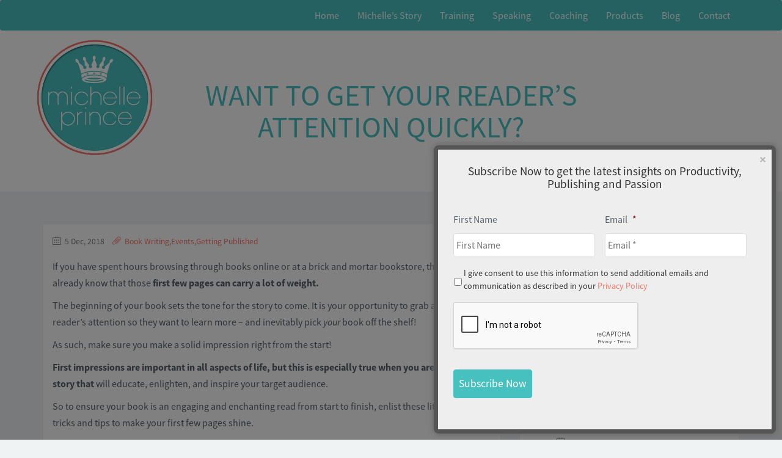

--- FILE ---
content_type: text/html; charset=UTF-8
request_url: https://www.michelleprince.com/want-to-get-your-readers-attention-quickly/?utm_source=blog&utm_medium=post&utm_campaign=blog&utm_content=want-to-get-your-readers-attention-quickly
body_size: 24064
content:
<!DOCTYPE html>
<html class="no-js">
  <head>
    <meta charset="utf-8">
<script type="text/javascript">
/* <![CDATA[ */
var gform;gform||(document.addEventListener("gform_main_scripts_loaded",function(){gform.scriptsLoaded=!0}),document.addEventListener("gform/theme/scripts_loaded",function(){gform.themeScriptsLoaded=!0}),window.addEventListener("DOMContentLoaded",function(){gform.domLoaded=!0}),gform={domLoaded:!1,scriptsLoaded:!1,themeScriptsLoaded:!1,isFormEditor:()=>"function"==typeof InitializeEditor,callIfLoaded:function(o){return!(!gform.domLoaded||!gform.scriptsLoaded||!gform.themeScriptsLoaded&&!gform.isFormEditor()||(gform.isFormEditor()&&console.warn("The use of gform.initializeOnLoaded() is deprecated in the form editor context and will be removed in Gravity Forms 3.1."),o(),0))},initializeOnLoaded:function(o){gform.callIfLoaded(o)||(document.addEventListener("gform_main_scripts_loaded",()=>{gform.scriptsLoaded=!0,gform.callIfLoaded(o)}),document.addEventListener("gform/theme/scripts_loaded",()=>{gform.themeScriptsLoaded=!0,gform.callIfLoaded(o)}),window.addEventListener("DOMContentLoaded",()=>{gform.domLoaded=!0,gform.callIfLoaded(o)}))},hooks:{action:{},filter:{}},addAction:function(o,r,e,t){gform.addHook("action",o,r,e,t)},addFilter:function(o,r,e,t){gform.addHook("filter",o,r,e,t)},doAction:function(o){gform.doHook("action",o,arguments)},applyFilters:function(o){return gform.doHook("filter",o,arguments)},removeAction:function(o,r){gform.removeHook("action",o,r)},removeFilter:function(o,r,e){gform.removeHook("filter",o,r,e)},addHook:function(o,r,e,t,n){null==gform.hooks[o][r]&&(gform.hooks[o][r]=[]);var d=gform.hooks[o][r];null==n&&(n=r+"_"+d.length),gform.hooks[o][r].push({tag:n,callable:e,priority:t=null==t?10:t})},doHook:function(r,o,e){var t;if(e=Array.prototype.slice.call(e,1),null!=gform.hooks[r][o]&&((o=gform.hooks[r][o]).sort(function(o,r){return o.priority-r.priority}),o.forEach(function(o){"function"!=typeof(t=o.callable)&&(t=window[t]),"action"==r?t.apply(null,e):e[0]=t.apply(null,e)})),"filter"==r)return e[0]},removeHook:function(o,r,t,n){var e;null!=gform.hooks[o][r]&&(e=(e=gform.hooks[o][r]).filter(function(o,r,e){return!!(null!=n&&n!=o.tag||null!=t&&t!=o.priority)}),gform.hooks[o][r]=e)}});
/* ]]> */
</script>

    <title>Want to Get Your Reader&#039;s Attention Quickly? - Michelle Prince</title>
    <meta name="viewport" content="width=device-width">
    <link rel="shortcut icon" href="https://www.michelleprince.com/wp-content/uploads/2016/01/favicon.png">

    <meta name='robots' content='index, follow, max-image-preview:large, max-snippet:-1, max-video-preview:-1' />
	<style>img:is([sizes="auto" i], [sizes^="auto," i]) { contain-intrinsic-size: 3000px 1500px }</style>
	
	<!-- This site is optimized with the Yoast SEO plugin v26.8 - https://yoast.com/product/yoast-seo-wordpress/ -->
	<meta name="description" content="Want to grab your readers’ attention from the get go? Here are a few tips and tricks to employ to ensure your story is spellbinding from start to finish." />
	<link rel="canonical" href="https://www.michelleprince.com/want-to-get-your-readers-attention-quickly/" />
	<meta property="og:locale" content="en_US" />
	<meta property="og:type" content="article" />
	<meta property="og:title" content="Want to Get Your Reader&#039;s Attention Quickly? - Michelle Prince" />
	<meta property="og:description" content="Want to grab your readers’ attention from the get go? Here are a few tips and tricks to employ to ensure your story is spellbinding from start to finish." />
	<meta property="og:url" content="https://www.michelleprince.com/want-to-get-your-readers-attention-quickly/" />
	<meta property="og:site_name" content="Michelle Prince" />
	<meta property="article:published_time" content="2018-12-05T19:51:06+00:00" />
	<meta property="article:modified_time" content="2018-12-05T19:52:50+00:00" />
	<meta property="og:image" content="https://www.michelleprince.com/wp-content/uploads/2018/12/MP-want-to-get-your-readers.jpg" />
	<meta property="og:image:width" content="800" />
	<meta property="og:image:height" content="736" />
	<meta property="og:image:type" content="image/jpeg" />
	<meta name="author" content="Michelle Prince" />
	<meta name="twitter:card" content="summary_large_image" />
	<meta name="twitter:label1" content="Written by" />
	<meta name="twitter:data1" content="Michelle Prince" />
	<meta name="twitter:label2" content="Est. reading time" />
	<meta name="twitter:data2" content="3 minutes" />
	<script type="application/ld+json" class="yoast-schema-graph">{"@context":"https://schema.org","@graph":[{"@type":"Article","@id":"https://www.michelleprince.com/want-to-get-your-readers-attention-quickly/#article","isPartOf":{"@id":"https://www.michelleprince.com/want-to-get-your-readers-attention-quickly/"},"author":{"name":"Michelle Prince","@id":"https://www.michelleprince.com/#/schema/person/5fb5f599fdb48eaf892636012c49ca62"},"headline":"Want to Get Your Reader&#8217;s Attention Quickly?","datePublished":"2018-12-05T19:51:06+00:00","dateModified":"2018-12-05T19:52:50+00:00","mainEntityOfPage":{"@id":"https://www.michelleprince.com/want-to-get-your-readers-attention-quickly/"},"wordCount":684,"commentCount":0,"publisher":{"@id":"https://www.michelleprince.com/#organization"},"keywords":["Book Bound By The Sea Event January 2019","Five Tips for Grabbing Your Readers’ Attention Right From the Start","grabbing your reader's attention","teasing the reader","tips for authors","Want to Get Your Reader's Attention Quickly?","writing and publishing workshop","writing tips"],"articleSection":["Book Writing","Events","Getting Published"],"inLanguage":"en-US","potentialAction":[{"@type":"CommentAction","name":"Comment","target":["https://www.michelleprince.com/want-to-get-your-readers-attention-quickly/#respond"]}]},{"@type":"WebPage","@id":"https://www.michelleprince.com/want-to-get-your-readers-attention-quickly/","url":"https://www.michelleprince.com/want-to-get-your-readers-attention-quickly/","name":"Want to Get Your Reader's Attention Quickly? - Michelle Prince","isPartOf":{"@id":"https://www.michelleprince.com/#website"},"datePublished":"2018-12-05T19:51:06+00:00","dateModified":"2018-12-05T19:52:50+00:00","description":"Want to grab your readers’ attention from the get go? Here are a few tips and tricks to employ to ensure your story is spellbinding from start to finish.","breadcrumb":{"@id":"https://www.michelleprince.com/want-to-get-your-readers-attention-quickly/#breadcrumb"},"inLanguage":"en-US","potentialAction":[{"@type":"ReadAction","target":["https://www.michelleprince.com/want-to-get-your-readers-attention-quickly/"]}]},{"@type":"BreadcrumbList","@id":"https://www.michelleprince.com/want-to-get-your-readers-attention-quickly/#breadcrumb","itemListElement":[{"@type":"ListItem","position":1,"name":"Home","item":"https://www.michelleprince.com/"},{"@type":"ListItem","position":2,"name":"Want to Get Your Reader&#8217;s Attention Quickly?"}]},{"@type":"WebSite","@id":"https://www.michelleprince.com/#website","url":"https://www.michelleprince.com/","name":"Michelle Prince","description":"Legendary Author and Motivational Speaker","publisher":{"@id":"https://www.michelleprince.com/#organization"},"potentialAction":[{"@type":"SearchAction","target":{"@type":"EntryPoint","urlTemplate":"https://www.michelleprince.com/?s={search_term_string}"},"query-input":{"@type":"PropertyValueSpecification","valueRequired":true,"valueName":"search_term_string"}}],"inLanguage":"en-US"},{"@type":"Organization","@id":"https://www.michelleprince.com/#organization","name":"Michelle Prince","url":"https://www.michelleprince.com/","logo":{"@type":"ImageObject","inLanguage":"en-US","@id":"https://www.michelleprince.com/#/schema/logo/image/","url":"https://www.michelleprince.com/wp-content/uploads/2015/07/400x400_logo.png","contentUrl":"https://www.michelleprince.com/wp-content/uploads/2015/07/400x400_logo.png","width":400,"height":400,"caption":"Michelle Prince"},"image":{"@id":"https://www.michelleprince.com/#/schema/logo/image/"}},{"@type":"Person","@id":"https://www.michelleprince.com/#/schema/person/5fb5f599fdb48eaf892636012c49ca62","name":"Michelle Prince","url":"https://www.michelleprince.com/author/michelle/"}]}</script>
	<!-- / Yoast SEO plugin. -->


<link rel='dns-prefetch' href='//www.google.com' />
<link rel='dns-prefetch' href='//use.fontawesome.com' />
<link rel="alternate" type="application/rss+xml" title="Michelle Prince &raquo; Want to Get Your Reader&#8217;s Attention Quickly? Comments Feed" href="https://www.michelleprince.com/want-to-get-your-readers-attention-quickly/feed/" />
<script type="text/javascript">
/* <![CDATA[ */
window._wpemojiSettings = {"baseUrl":"https:\/\/s.w.org\/images\/core\/emoji\/16.0.1\/72x72\/","ext":".png","svgUrl":"https:\/\/s.w.org\/images\/core\/emoji\/16.0.1\/svg\/","svgExt":".svg","source":{"concatemoji":"https:\/\/www.michelleprince.com\/wp-includes\/js\/wp-emoji-release.min.js?ver=6.8.3"}};
/*! This file is auto-generated */
!function(s,n){var o,i,e;function c(e){try{var t={supportTests:e,timestamp:(new Date).valueOf()};sessionStorage.setItem(o,JSON.stringify(t))}catch(e){}}function p(e,t,n){e.clearRect(0,0,e.canvas.width,e.canvas.height),e.fillText(t,0,0);var t=new Uint32Array(e.getImageData(0,0,e.canvas.width,e.canvas.height).data),a=(e.clearRect(0,0,e.canvas.width,e.canvas.height),e.fillText(n,0,0),new Uint32Array(e.getImageData(0,0,e.canvas.width,e.canvas.height).data));return t.every(function(e,t){return e===a[t]})}function u(e,t){e.clearRect(0,0,e.canvas.width,e.canvas.height),e.fillText(t,0,0);for(var n=e.getImageData(16,16,1,1),a=0;a<n.data.length;a++)if(0!==n.data[a])return!1;return!0}function f(e,t,n,a){switch(t){case"flag":return n(e,"\ud83c\udff3\ufe0f\u200d\u26a7\ufe0f","\ud83c\udff3\ufe0f\u200b\u26a7\ufe0f")?!1:!n(e,"\ud83c\udde8\ud83c\uddf6","\ud83c\udde8\u200b\ud83c\uddf6")&&!n(e,"\ud83c\udff4\udb40\udc67\udb40\udc62\udb40\udc65\udb40\udc6e\udb40\udc67\udb40\udc7f","\ud83c\udff4\u200b\udb40\udc67\u200b\udb40\udc62\u200b\udb40\udc65\u200b\udb40\udc6e\u200b\udb40\udc67\u200b\udb40\udc7f");case"emoji":return!a(e,"\ud83e\udedf")}return!1}function g(e,t,n,a){var r="undefined"!=typeof WorkerGlobalScope&&self instanceof WorkerGlobalScope?new OffscreenCanvas(300,150):s.createElement("canvas"),o=r.getContext("2d",{willReadFrequently:!0}),i=(o.textBaseline="top",o.font="600 32px Arial",{});return e.forEach(function(e){i[e]=t(o,e,n,a)}),i}function t(e){var t=s.createElement("script");t.src=e,t.defer=!0,s.head.appendChild(t)}"undefined"!=typeof Promise&&(o="wpEmojiSettingsSupports",i=["flag","emoji"],n.supports={everything:!0,everythingExceptFlag:!0},e=new Promise(function(e){s.addEventListener("DOMContentLoaded",e,{once:!0})}),new Promise(function(t){var n=function(){try{var e=JSON.parse(sessionStorage.getItem(o));if("object"==typeof e&&"number"==typeof e.timestamp&&(new Date).valueOf()<e.timestamp+604800&&"object"==typeof e.supportTests)return e.supportTests}catch(e){}return null}();if(!n){if("undefined"!=typeof Worker&&"undefined"!=typeof OffscreenCanvas&&"undefined"!=typeof URL&&URL.createObjectURL&&"undefined"!=typeof Blob)try{var e="postMessage("+g.toString()+"("+[JSON.stringify(i),f.toString(),p.toString(),u.toString()].join(",")+"));",a=new Blob([e],{type:"text/javascript"}),r=new Worker(URL.createObjectURL(a),{name:"wpTestEmojiSupports"});return void(r.onmessage=function(e){c(n=e.data),r.terminate(),t(n)})}catch(e){}c(n=g(i,f,p,u))}t(n)}).then(function(e){for(var t in e)n.supports[t]=e[t],n.supports.everything=n.supports.everything&&n.supports[t],"flag"!==t&&(n.supports.everythingExceptFlag=n.supports.everythingExceptFlag&&n.supports[t]);n.supports.everythingExceptFlag=n.supports.everythingExceptFlag&&!n.supports.flag,n.DOMReady=!1,n.readyCallback=function(){n.DOMReady=!0}}).then(function(){return e}).then(function(){var e;n.supports.everything||(n.readyCallback(),(e=n.source||{}).concatemoji?t(e.concatemoji):e.wpemoji&&e.twemoji&&(t(e.twemoji),t(e.wpemoji)))}))}((window,document),window._wpemojiSettings);
/* ]]> */
</script>
<style id='wp-emoji-styles-inline-css' type='text/css'>

	img.wp-smiley, img.emoji {
		display: inline !important;
		border: none !important;
		box-shadow: none !important;
		height: 1em !important;
		width: 1em !important;
		margin: 0 0.07em !important;
		vertical-align: -0.1em !important;
		background: none !important;
		padding: 0 !important;
	}
</style>
<link rel='stylesheet' id='wp-block-library-css' href='https://www.michelleprince.com/wp-includes/css/dist/block-library/style.min.css?ver=6.8.3' type='text/css' media='all' />
<style id='classic-theme-styles-inline-css' type='text/css'>
/*! This file is auto-generated */
.wp-block-button__link{color:#fff;background-color:#32373c;border-radius:9999px;box-shadow:none;text-decoration:none;padding:calc(.667em + 2px) calc(1.333em + 2px);font-size:1.125em}.wp-block-file__button{background:#32373c;color:#fff;text-decoration:none}
</style>
<style id='font-awesome-svg-styles-default-inline-css' type='text/css'>
.svg-inline--fa {
  display: inline-block;
  height: 1em;
  overflow: visible;
  vertical-align: -.125em;
}
</style>
<link rel='stylesheet' id='font-awesome-svg-styles-css' href='https://www.michelleprince.com/wp-content/uploads/font-awesome/v6.4.2/css/svg-with-js.css' type='text/css' media='all' />
<style id='font-awesome-svg-styles-inline-css' type='text/css'>
   .wp-block-font-awesome-icon svg::before,
   .wp-rich-text-font-awesome-icon svg::before {content: unset;}
</style>
<style id='global-styles-inline-css' type='text/css'>
:root{--wp--preset--aspect-ratio--square: 1;--wp--preset--aspect-ratio--4-3: 4/3;--wp--preset--aspect-ratio--3-4: 3/4;--wp--preset--aspect-ratio--3-2: 3/2;--wp--preset--aspect-ratio--2-3: 2/3;--wp--preset--aspect-ratio--16-9: 16/9;--wp--preset--aspect-ratio--9-16: 9/16;--wp--preset--color--black: #000000;--wp--preset--color--cyan-bluish-gray: #abb8c3;--wp--preset--color--white: #ffffff;--wp--preset--color--pale-pink: #f78da7;--wp--preset--color--vivid-red: #cf2e2e;--wp--preset--color--luminous-vivid-orange: #ff6900;--wp--preset--color--luminous-vivid-amber: #fcb900;--wp--preset--color--light-green-cyan: #7bdcb5;--wp--preset--color--vivid-green-cyan: #00d084;--wp--preset--color--pale-cyan-blue: #8ed1fc;--wp--preset--color--vivid-cyan-blue: #0693e3;--wp--preset--color--vivid-purple: #9b51e0;--wp--preset--gradient--vivid-cyan-blue-to-vivid-purple: linear-gradient(135deg,rgba(6,147,227,1) 0%,rgb(155,81,224) 100%);--wp--preset--gradient--light-green-cyan-to-vivid-green-cyan: linear-gradient(135deg,rgb(122,220,180) 0%,rgb(0,208,130) 100%);--wp--preset--gradient--luminous-vivid-amber-to-luminous-vivid-orange: linear-gradient(135deg,rgba(252,185,0,1) 0%,rgba(255,105,0,1) 100%);--wp--preset--gradient--luminous-vivid-orange-to-vivid-red: linear-gradient(135deg,rgba(255,105,0,1) 0%,rgb(207,46,46) 100%);--wp--preset--gradient--very-light-gray-to-cyan-bluish-gray: linear-gradient(135deg,rgb(238,238,238) 0%,rgb(169,184,195) 100%);--wp--preset--gradient--cool-to-warm-spectrum: linear-gradient(135deg,rgb(74,234,220) 0%,rgb(151,120,209) 20%,rgb(207,42,186) 40%,rgb(238,44,130) 60%,rgb(251,105,98) 80%,rgb(254,248,76) 100%);--wp--preset--gradient--blush-light-purple: linear-gradient(135deg,rgb(255,206,236) 0%,rgb(152,150,240) 100%);--wp--preset--gradient--blush-bordeaux: linear-gradient(135deg,rgb(254,205,165) 0%,rgb(254,45,45) 50%,rgb(107,0,62) 100%);--wp--preset--gradient--luminous-dusk: linear-gradient(135deg,rgb(255,203,112) 0%,rgb(199,81,192) 50%,rgb(65,88,208) 100%);--wp--preset--gradient--pale-ocean: linear-gradient(135deg,rgb(255,245,203) 0%,rgb(182,227,212) 50%,rgb(51,167,181) 100%);--wp--preset--gradient--electric-grass: linear-gradient(135deg,rgb(202,248,128) 0%,rgb(113,206,126) 100%);--wp--preset--gradient--midnight: linear-gradient(135deg,rgb(2,3,129) 0%,rgb(40,116,252) 100%);--wp--preset--font-size--small: 13px;--wp--preset--font-size--medium: 20px;--wp--preset--font-size--large: 36px;--wp--preset--font-size--x-large: 42px;--wp--preset--spacing--20: 0.44rem;--wp--preset--spacing--30: 0.67rem;--wp--preset--spacing--40: 1rem;--wp--preset--spacing--50: 1.5rem;--wp--preset--spacing--60: 2.25rem;--wp--preset--spacing--70: 3.38rem;--wp--preset--spacing--80: 5.06rem;--wp--preset--shadow--natural: 6px 6px 9px rgba(0, 0, 0, 0.2);--wp--preset--shadow--deep: 12px 12px 50px rgba(0, 0, 0, 0.4);--wp--preset--shadow--sharp: 6px 6px 0px rgba(0, 0, 0, 0.2);--wp--preset--shadow--outlined: 6px 6px 0px -3px rgba(255, 255, 255, 1), 6px 6px rgba(0, 0, 0, 1);--wp--preset--shadow--crisp: 6px 6px 0px rgba(0, 0, 0, 1);}:where(.is-layout-flex){gap: 0.5em;}:where(.is-layout-grid){gap: 0.5em;}body .is-layout-flex{display: flex;}.is-layout-flex{flex-wrap: wrap;align-items: center;}.is-layout-flex > :is(*, div){margin: 0;}body .is-layout-grid{display: grid;}.is-layout-grid > :is(*, div){margin: 0;}:where(.wp-block-columns.is-layout-flex){gap: 2em;}:where(.wp-block-columns.is-layout-grid){gap: 2em;}:where(.wp-block-post-template.is-layout-flex){gap: 1.25em;}:where(.wp-block-post-template.is-layout-grid){gap: 1.25em;}.has-black-color{color: var(--wp--preset--color--black) !important;}.has-cyan-bluish-gray-color{color: var(--wp--preset--color--cyan-bluish-gray) !important;}.has-white-color{color: var(--wp--preset--color--white) !important;}.has-pale-pink-color{color: var(--wp--preset--color--pale-pink) !important;}.has-vivid-red-color{color: var(--wp--preset--color--vivid-red) !important;}.has-luminous-vivid-orange-color{color: var(--wp--preset--color--luminous-vivid-orange) !important;}.has-luminous-vivid-amber-color{color: var(--wp--preset--color--luminous-vivid-amber) !important;}.has-light-green-cyan-color{color: var(--wp--preset--color--light-green-cyan) !important;}.has-vivid-green-cyan-color{color: var(--wp--preset--color--vivid-green-cyan) !important;}.has-pale-cyan-blue-color{color: var(--wp--preset--color--pale-cyan-blue) !important;}.has-vivid-cyan-blue-color{color: var(--wp--preset--color--vivid-cyan-blue) !important;}.has-vivid-purple-color{color: var(--wp--preset--color--vivid-purple) !important;}.has-black-background-color{background-color: var(--wp--preset--color--black) !important;}.has-cyan-bluish-gray-background-color{background-color: var(--wp--preset--color--cyan-bluish-gray) !important;}.has-white-background-color{background-color: var(--wp--preset--color--white) !important;}.has-pale-pink-background-color{background-color: var(--wp--preset--color--pale-pink) !important;}.has-vivid-red-background-color{background-color: var(--wp--preset--color--vivid-red) !important;}.has-luminous-vivid-orange-background-color{background-color: var(--wp--preset--color--luminous-vivid-orange) !important;}.has-luminous-vivid-amber-background-color{background-color: var(--wp--preset--color--luminous-vivid-amber) !important;}.has-light-green-cyan-background-color{background-color: var(--wp--preset--color--light-green-cyan) !important;}.has-vivid-green-cyan-background-color{background-color: var(--wp--preset--color--vivid-green-cyan) !important;}.has-pale-cyan-blue-background-color{background-color: var(--wp--preset--color--pale-cyan-blue) !important;}.has-vivid-cyan-blue-background-color{background-color: var(--wp--preset--color--vivid-cyan-blue) !important;}.has-vivid-purple-background-color{background-color: var(--wp--preset--color--vivid-purple) !important;}.has-black-border-color{border-color: var(--wp--preset--color--black) !important;}.has-cyan-bluish-gray-border-color{border-color: var(--wp--preset--color--cyan-bluish-gray) !important;}.has-white-border-color{border-color: var(--wp--preset--color--white) !important;}.has-pale-pink-border-color{border-color: var(--wp--preset--color--pale-pink) !important;}.has-vivid-red-border-color{border-color: var(--wp--preset--color--vivid-red) !important;}.has-luminous-vivid-orange-border-color{border-color: var(--wp--preset--color--luminous-vivid-orange) !important;}.has-luminous-vivid-amber-border-color{border-color: var(--wp--preset--color--luminous-vivid-amber) !important;}.has-light-green-cyan-border-color{border-color: var(--wp--preset--color--light-green-cyan) !important;}.has-vivid-green-cyan-border-color{border-color: var(--wp--preset--color--vivid-green-cyan) !important;}.has-pale-cyan-blue-border-color{border-color: var(--wp--preset--color--pale-cyan-blue) !important;}.has-vivid-cyan-blue-border-color{border-color: var(--wp--preset--color--vivid-cyan-blue) !important;}.has-vivid-purple-border-color{border-color: var(--wp--preset--color--vivid-purple) !important;}.has-vivid-cyan-blue-to-vivid-purple-gradient-background{background: var(--wp--preset--gradient--vivid-cyan-blue-to-vivid-purple) !important;}.has-light-green-cyan-to-vivid-green-cyan-gradient-background{background: var(--wp--preset--gradient--light-green-cyan-to-vivid-green-cyan) !important;}.has-luminous-vivid-amber-to-luminous-vivid-orange-gradient-background{background: var(--wp--preset--gradient--luminous-vivid-amber-to-luminous-vivid-orange) !important;}.has-luminous-vivid-orange-to-vivid-red-gradient-background{background: var(--wp--preset--gradient--luminous-vivid-orange-to-vivid-red) !important;}.has-very-light-gray-to-cyan-bluish-gray-gradient-background{background: var(--wp--preset--gradient--very-light-gray-to-cyan-bluish-gray) !important;}.has-cool-to-warm-spectrum-gradient-background{background: var(--wp--preset--gradient--cool-to-warm-spectrum) !important;}.has-blush-light-purple-gradient-background{background: var(--wp--preset--gradient--blush-light-purple) !important;}.has-blush-bordeaux-gradient-background{background: var(--wp--preset--gradient--blush-bordeaux) !important;}.has-luminous-dusk-gradient-background{background: var(--wp--preset--gradient--luminous-dusk) !important;}.has-pale-ocean-gradient-background{background: var(--wp--preset--gradient--pale-ocean) !important;}.has-electric-grass-gradient-background{background: var(--wp--preset--gradient--electric-grass) !important;}.has-midnight-gradient-background{background: var(--wp--preset--gradient--midnight) !important;}.has-small-font-size{font-size: var(--wp--preset--font-size--small) !important;}.has-medium-font-size{font-size: var(--wp--preset--font-size--medium) !important;}.has-large-font-size{font-size: var(--wp--preset--font-size--large) !important;}.has-x-large-font-size{font-size: var(--wp--preset--font-size--x-large) !important;}
:where(.wp-block-post-template.is-layout-flex){gap: 1.25em;}:where(.wp-block-post-template.is-layout-grid){gap: 1.25em;}
:where(.wp-block-columns.is-layout-flex){gap: 2em;}:where(.wp-block-columns.is-layout-grid){gap: 2em;}
:root :where(.wp-block-pullquote){font-size: 1.5em;line-height: 1.6;}
</style>
<link rel='stylesheet' id='plugin-style-css' href='https://www.michelleprince.com/wp-content/plugins/bb-module/assets/css/plugin-style.css?ver=1769109831' type='text/css' media='all' />
<link rel='stylesheet' id='scriptlesssocialsharing-css' href='https://www.michelleprince.com/wp-content/plugins/scriptless-social-sharing/includes/css/scriptlesssocialsharing-style.css?ver=3.3.1' type='text/css' media='all' />
<style id='scriptlesssocialsharing-inline-css' type='text/css'>
.scriptlesssocialsharing__buttons a.button { padding: 12px; flex: 1; }@media only screen and (max-width: 767px) { .scriptlesssocialsharing .sss-name { position: absolute; clip: rect(1px, 1px, 1px, 1px); height: 1px; width: 1px; border: 0; overflow: hidden; } }
</style>
<link rel='stylesheet' id='tss-css' href='https://www.michelleprince.com/wp-content/plugins/testimonial-slider-and-showcase/assets/css/wptestimonial.css?ver=2.4.1' type='text/css' media='all' />
<link rel='stylesheet' id='spu-public-css-css' href='https://www.michelleprince.com/wp-content/plugins/popups/public/assets/css/public.css?ver=1.2.3.1' type='text/css' media='all' />
<link rel='stylesheet' id='gforms_reset_css-css' href='https://www.michelleprince.com/wp-content/plugins/gravityforms/legacy/css/formreset.min.css?ver=2.9.25' type='text/css' media='all' />
<link rel='stylesheet' id='gforms_formsmain_css-css' href='https://www.michelleprince.com/wp-content/plugins/gravityforms/legacy/css/formsmain.min.css?ver=2.9.25' type='text/css' media='all' />
<link rel='stylesheet' id='gforms_ready_class_css-css' href='https://www.michelleprince.com/wp-content/plugins/gravityforms/legacy/css/readyclass.min.css?ver=2.9.25' type='text/css' media='all' />
<link rel='stylesheet' id='gforms_browsers_css-css' href='https://www.michelleprince.com/wp-content/plugins/gravityforms/legacy/css/browsers.min.css?ver=2.9.25' type='text/css' media='all' />
<link rel='stylesheet' id='bootstrap-min-css' href='https://www.michelleprince.com/wp-content/themes/michelleprince/css/bootstrap.min.css?ver=6.8.3' type='text/css' media='all' />
<link rel='stylesheet' id='animate-min-css' href='https://www.michelleprince.com/wp-content/themes/michelleprince/css/animate.min.css?ver=6.8.3' type='text/css' media='all' />
<link rel='stylesheet' id='owl-carousel-min-css' href='https://www.michelleprince.com/wp-content/themes/michelleprince/css/owl.carousel.min.css?ver=6.8.3' type='text/css' media='all' />
<link rel='stylesheet' id='owl-theme-default-min-css' href='https://www.michelleprince.com/wp-content/themes/michelleprince/css/owl.theme.default.min.css?ver=6.8.3' type='text/css' media='all' />
<link rel='stylesheet' id='bootaide-min-css' href='https://www.michelleprince.com/wp-content/themes/michelleprince/css/bootaide.min.css?ver=6.8.3' type='text/css' media='all' />
<link rel='stylesheet' id='michelleprince-css' href='https://www.michelleprince.com/wp-content/themes/michelleprince/css/michelleprince.css?ver=6.8.3' type='text/css' media='all' />
<link rel='stylesheet' id='font-awesome-css' href='https://www.michelleprince.com/wp-content/themes/michelleprince/fonts/font-awesome/css/font-awesome.min.css?ver=6.8.3' type='text/css' media='all' />
<link rel='stylesheet' id='simple-line-icons-css' href='https://www.michelleprince.com/wp-content/themes/michelleprince/fonts/simple-line-icons/css/simple-line-icons.css?ver=6.8.3' type='text/css' media='all' />
<link rel='stylesheet' id='source-sans-pro-css' href='https://www.michelleprince.com/wp-content/themes/michelleprince/fonts/fontface-source-sans-pro/css/source-sans-pro.min.css?ver=6.8.3' type='text/css' media='all' />
<link rel='stylesheet' id='main_css-css' href='https://www.michelleprince.com/wp-content/themes/michelleprince/style.css?ver=6.8.3' type='text/css' media='all' />
<link rel='stylesheet' id='font-awesome-official-css' href='https://use.fontawesome.com/releases/v6.4.2/css/all.css' type='text/css' media='all' integrity="sha384-blOohCVdhjmtROpu8+CfTnUWham9nkX7P7OZQMst+RUnhtoY/9qemFAkIKOYxDI3" crossorigin="anonymous" />
<link rel='stylesheet' id='rating_style-css' href='https://www.michelleprince.com/wp-content/plugins/all-in-one-schemaorg-rich-snippets/css/jquery.rating.css?ver=1.0' type='text/css' media='all' />
<link rel='stylesheet' id='bsf_style-css' href='https://www.michelleprince.com/wp-content/plugins/all-in-one-schemaorg-rich-snippets/css/style.css?ver=1.0' type='text/css' media='all' />
<link rel='stylesheet' id='font-awesome-official-v4shim-css' href='https://use.fontawesome.com/releases/v6.4.2/css/v4-shims.css' type='text/css' media='all' integrity="sha384-IqMDcR2qh8kGcGdRrxwop5R2GiUY5h8aDR/LhYxPYiXh3sAAGGDkFvFqWgFvTsTd" crossorigin="anonymous" />
<script type="text/javascript" id="jquery-core-js-extra">
/* <![CDATA[ */
var spuvar_social = "";
/* ]]> */
</script>
<script type="text/javascript" src="https://www.michelleprince.com/wp-includes/js/jquery/jquery.min.js?ver=3.7.1" id="jquery-core-js"></script>
<script type="text/javascript" src="https://www.michelleprince.com/wp-includes/js/jquery/jquery-migrate.min.js?ver=3.4.1" id="jquery-migrate-js"></script>
<script type="text/javascript" defer='defer' src="https://www.michelleprince.com/wp-content/plugins/gravityforms/js/jquery.json.min.js?ver=2.9.25" id="gform_json-js"></script>
<script type="text/javascript" id="gform_gravityforms-js-extra">
/* <![CDATA[ */
var gf_global = {"gf_currency_config":{"name":"U.S. Dollar","symbol_left":"$","symbol_right":"","symbol_padding":"","thousand_separator":",","decimal_separator":".","decimals":2,"code":"USD"},"base_url":"https:\/\/www.michelleprince.com\/wp-content\/plugins\/gravityforms","number_formats":[],"spinnerUrl":"https:\/\/www.michelleprince.com\/wp-content\/plugins\/gravityforms\/images\/spinner.svg","version_hash":"a5386abcf801e91cdd1fad8e790ac876","strings":{"newRowAdded":"New row added.","rowRemoved":"Row removed","formSaved":"The form has been saved.  The content contains the link to return and complete the form."}};
var gform_i18n = {"datepicker":{"days":{"monday":"Mo","tuesday":"Tu","wednesday":"We","thursday":"Th","friday":"Fr","saturday":"Sa","sunday":"Su"},"months":{"january":"January","february":"February","march":"March","april":"April","may":"May","june":"June","july":"July","august":"August","september":"September","october":"October","november":"November","december":"December"},"firstDay":1,"iconText":"Select date"}};
var gf_legacy_multi = {"5":"1"};
var gform_gravityforms = {"strings":{"invalid_file_extension":"This type of file is not allowed. Must be one of the following:","delete_file":"Delete this file","in_progress":"in progress","file_exceeds_limit":"File exceeds size limit","illegal_extension":"This type of file is not allowed.","max_reached":"Maximum number of files reached","unknown_error":"There was a problem while saving the file on the server","currently_uploading":"Please wait for the uploading to complete","cancel":"Cancel","cancel_upload":"Cancel this upload","cancelled":"Cancelled","error":"Error","message":"Message"},"vars":{"images_url":"https:\/\/www.michelleprince.com\/wp-content\/plugins\/gravityforms\/images"}};
/* ]]> */
</script>
<script type="text/javascript" defer='defer' src="https://www.michelleprince.com/wp-content/plugins/gravityforms/js/gravityforms.min.js?ver=2.9.25" id="gform_gravityforms-js"></script>
<script type="text/javascript" defer='defer' src="https://www.google.com/recaptcha/api.js?hl=en&amp;ver=6.8.3#038;render=explicit" id="gform_recaptcha-js"></script>
<script type="text/javascript" defer='defer' src="https://www.michelleprince.com/wp-content/plugins/gravityforms/assets/js/dist/utils.min.js?ver=48a3755090e76a154853db28fc254681" id="gform_gravityforms_utils-js"></script>
<script type="text/javascript" src="https://www.michelleprince.com/wp-content/plugins/all-in-one-schemaorg-rich-snippets/js/jquery.rating.min.js" id="jquery_rating-js"></script>
<script></script><link rel="https://api.w.org/" href="https://www.michelleprince.com/wp-json/" /><link rel="alternate" title="JSON" type="application/json" href="https://www.michelleprince.com/wp-json/wp/v2/posts/7494" /><link rel="EditURI" type="application/rsd+xml" title="RSD" href="https://www.michelleprince.com/xmlrpc.php?rsd" />
<meta name="generator" content="WordPress 6.8.3" />
<link rel='shortlink' href='https://www.michelleprince.com/?p=7494' />
<link rel="alternate" title="oEmbed (JSON)" type="application/json+oembed" href="https://www.michelleprince.com/wp-json/oembed/1.0/embed?url=https%3A%2F%2Fwww.michelleprince.com%2Fwant-to-get-your-readers-attention-quickly%2F" />
<link rel="alternate" title="oEmbed (XML)" type="text/xml+oembed" href="https://www.michelleprince.com/wp-json/oembed/1.0/embed?url=https%3A%2F%2Fwww.michelleprince.com%2Fwant-to-get-your-readers-attention-quickly%2F&#038;format=xml" />
<script type="text/javascript">var ajaxurl = "https://www.michelleprince.com/wp-admin/admin-ajax.php";</script>    <style type="text/css" media="screen">
    You can write your custom CSS here.	#logo-slider-wraper {
            position:relative;	
	}
	.slider-controls {
            position:absolute;
            width:100px;	
           /* top: 56px !important;*/
           top: 30px;
	}
	#logo-slider {
            position: relative;
            width: 100px;
            height: 150px;
            margin: 0; padding: 0;
            overflow: hidden;
            list-style:none;
            background:#FFFFFF;
            text-align:center;
	}
	.slide {
            list-style:none;
            margin:0 !important;
           /* width:100px !important;*/
           width: 100%;
	}
	.slider-controls a {
            height:40px;
            width:40px;
            display:inline-block;
            text-indent:-9000px;
	}
	#prev{
            /*background:url(https://www.michelleprince.com/wp-content/plugins/logo-slider/arrows/arrow4.png) no-repeat center;
             */background:url(https://www.michelleprince.com/wp-content/plugins/mp-logo-slider/arrows/arrow4.png) no-repeat center;
            float:right;
            margin-right:-50px;
	}	
	#next{
            /*background:url(https://www.michelleprince.com/wp-content/plugins/logo-slider/arrows/arrow4-prev.png) no-repeat center;*/
            background:url(https://www.michelleprince.com/wp-content/plugins/mp-logo-slider/arrows/arrow4-prev.png) no-repeat center;
            float:left;
            margin-left:-50px
	}	
    /*
    ===============================================================
        --------------------_ Responsive _--------------------
    ===============================================================
    */
	@media screen and (max-width:320px) {
            #logo-slider-wraper{
                position:relative !important;
                width:52% !important;
                left:42px;
            }
            .slider-controls {
                position: absolute;
               /* top: 56px;*/
                left:30px;
                width: 100% !important;
                top: 30px;
            }
            #logo-slider {
                background:#FFFFFF;
                height: 150px;
                list-style: none outside none;
                margin: 0;
                overflow: hidden;
                padding: 0;
                position: relative;
                width: 110% !important;
            }
            .slide {
                list-style: none outside none;
                margin: 0 !important;
                width: 100% !important;
            }
            #next{
               /* background:url(https://www.michelleprince.com/wp-content/plugins/logo-slider/arrows/arrow4-prev.png) no-repeat center;*/
                background:url(https://www.michelleprince.com/wp-content/plugins/mp-logo-slider/arrows/arrow4-prev.png) no-repeat center;
                float:left;
                margin-left:-66px !important;
            }
            .logo-img {
                margin-left:32px;
            }
	}
	@media screen and (min-width:321px) and (max-width:480px){
            #logo-slider-wraper{
                position:relative;
                width:35% !important;
                left:55px !important;
            }
            .slider-controls {
                position: absolute;
               /* top: 56px;*/
                width: 100% !important;
                 top: 18px;
            }
            #logo-slider {
                background:#FFFFFF;
                height: 150px;
                list-style: none outside none;
                margin: 0;
                overflow: hidden;
                padding: 0;
                position: relative;
                width: 102% !important;
            }
            .slide {
                list-style: none outside none;
                margin: 0 !important;
                width: 100% !important;
            }
	}
	@media screen and (min-width:321px) and (max-width:360px){
            #logo-slider-wraper{
                position:relative;
                width:50% !important;
            }
            .slider-controls {
                position: absolute;
                /*top: 56px;*/
                width: 100% !important;
                 top: 18px;
            }
            #logo-slider {
                background:#FFFFFF;
                height: 150px;
                list-style: none outside none;
                margin: 0;
                overflow: hidden;
                padding: 0;
                position: relative;
                width: 100% !important;
            }
            .slide {
                list-style: none outside none;
                margin: 0 !important;
                width: 100% !important;
            }
	}
	@media screen and (min-width:481px) and (max-width:640px){
            #logo-slider-wraper{
                position:relative;
                width:28% !important;
                left:34px !important;
            }
            .slider-controls {
                position: absolute;
               /* top: 56px;*/
                width: 100% !important;
                top: 18px;
            }
            #logo-slider {
                background:#FFFFFF;
                height: 150px;
                list-style: none outside none;
                margin: 0;
                overflow: hidden;
                padding: 0;
                position: relative;
                width: 100% !important;
            }
            .slide {
                list-style: none outside none;
                margin: 0 !important;
                width: 100% !important;
                
            }
	}
	@media only screen and (min-width:641px) and (max-width:768px){
            #logo-slider-wraper{
                position:relative;
                width:78% !important;
                left:34px !important
            }
            .slider-controls {
                position: absolute;
                /*top: 56px;*/
                width: 100% !important;
                top: 30px;
            }
            #logo-slider {
                background:#FFFFFF;
                height: 150px;
                list-style: none outside none;
                margin: 0;
                overflow: hidden;
                padding: 0;
                position: relative;
                width: 100% !important;
                left:-12px;
            }
            .slide {
                list-style: none outside none;
                margin: 0 !important;
                width: 100% !important;
                
            }
	}
	@media only screen and (min-width:770px){
            #logo-slider-wraper{
                position:relative;
               /* width:100px !important;
                left:34px !important;*/
                width: 100%;

            }
            .slider-controls {
                position: absolute;
               /* top: 56px;*/
                width: 100% !important;
                 top: 30px;
            }
            #logo-slider {
                background:#FFFFFF;
                height: 150px;
                list-style: none outside none;
                margin: 0;
                overflow: hidden;
                padding: 0;
                position: relative;
                width: 100% !important;
            }
            .slide {
                list-style: none outside none;
                margin: 0 !important;
                /*width: 100px !important;*/
                width: 100%;
               
            }
            	.slide img{
               width: 18%;
            }
	}


    </style>	
<style type="text/css">.recentcomments a{display:inline !important;padding:0 !important;margin:0 !important;}</style><meta name="generator" content="Powered by WPBakery Page Builder - drag and drop page builder for WordPress."/>
		<!-- Facebook Pixel Code -->
		<script>
			var aepc_pixel = {"pixel_id":"1428434484140683","user":{},"enable_advanced_events":"yes","fire_delay":"0","can_use_sku":"yes"},
				aepc_pixel_args = {"utm_source":"blog","utm_medium":"post","utm_campaign":"blog","utm_content":"want-to-get-your-readers-attention-quickly"},
				aepc_extend_args = function( args ) {
					if ( typeof args === 'undefined' ) {
						args = {};
					}

					for(var key in aepc_pixel_args)
						args[key] = aepc_pixel_args[key];

					return args;
				};

			// Extend args
			if ( 'yes' === aepc_pixel.enable_advanced_events ) {
				aepc_pixel_args.userAgent = navigator.userAgent;
				aepc_pixel_args.language = navigator.language;

				if ( document.referrer.indexOf( document.domain ) < 0 ) {
					aepc_pixel_args.referrer = document.referrer;
				}
			}

						!function(f,b,e,v,n,t,s){if(f.fbq)return;n=f.fbq=function(){n.callMethod?
				n.callMethod.apply(n,arguments):n.queue.push(arguments)};if(!f._fbq)f._fbq=n;
				n.push=n;n.loaded=!0;n.version='2.0';n.agent='dvpixelcaffeinewordpress';n.queue=[];t=b.createElement(e);t.async=!0;
				t.src=v;s=b.getElementsByTagName(e)[0];s.parentNode.insertBefore(t,s)}(window,
				document,'script','https://connect.facebook.net/en_US/fbevents.js');
			
						fbq('init', aepc_pixel.pixel_id, aepc_pixel.user);

							setTimeout( function() {
				fbq('track', "PageView", aepc_pixel_args);
			}, aepc_pixel.fire_delay * 1000 );
					</script>
		<!-- End Facebook Pixel Code -->
				<style type="text/css" id="wp-custom-css">
			.main-module-info {
	background-position: center center !important;
    background-repeat: no-repeat !important;
    background-size: cover !important;
    padding: 50px 50px;
    position: relative !important;
    z-index: 1;
}
.wistia_click_to_play {
	width: 100% !important;
}
.centered-content .wistia_click_to_play {
    text-align: right;
}
.overview-content .module-more-info {
    border-bottom: 0px;
    background-color: #47c1bf;
    padding: 21px 37px;
    font-size: 16px;
    letter-spacing: 1px;
    border-radius: 5px;
    height: auto;
}
.overview-content {
	text-align: center;
}

.m-r-xl {
	display:none;
}


@media(max-width:991px){

.navbar-brand {
  height: 0;
}
.nav > li > a {
  padding: 15px 12px;
}
.navbar-brand img {
  max-width: 130px;
  position: relative;
  left: 65px;
}
.passion li {
  font-size: 25px;
  line-height: 1.2;
  text-indent: unset !important;
}
.passion {
  margin-right: 17px;
  position: relative;
  top: 50px;
}
.bg-michelleprince a {
	color: #fff !important;
}
#menu-top-menu .current-menu-item a {
	color: #003a4f !important;
}
	
	
}

@media(max-width:520px){
	
.passion {
	margin: 0 !important;
	position: static;
	padding-bottom: 0;
	text-align: center;
}
	
	
	
	
}		</style>
		<noscript><style> .wpb_animate_when_almost_visible { opacity: 1; }</style></noscript><!-- Google Tag Manager -->
<script>(function(w,d,s,l,i){w[l]=w[l]||[];w[l].push({'gtm.start':
new Date().getTime(),event:'gtm.js'});var f=d.getElementsByTagName(s)[0],
j=d.createElement(s),dl=l!='dataLayer'?'&l='+l:'';j.async=true;j.src=
'https://www.googletagmanager.com/gtm.js?id='+i+dl;f.parentNode.insertBefore(j,f);
})(window,document,'script','dataLayer','GTM-W3MF5D5');</script>
<!-- End Google Tag Manager -->
  </head>
  <body id="home" data-spy="scroll" data-target="#main-nav" data-offset="200" class="wp-singular post-template-default single single-post postid-7494 single-format-standard wp-theme-michelleprince wpb-js-composer js-comp-ver-8.5 vc_responsive">
<!-- Google Tag Manager (noscript) -->
<noscript><iframe src="https://www.googletagmanager.com/ns.html?id=GTM-W3MF5D5"
height="0" width="0" style="display:none;visibility:hidden"></iframe></noscript>
<!-- End Google Tag Manager (noscript) -->
    <!--[if lt IE 10]>
    <p class="browsehappy">You are using an <strong>outdated</strong> browser. Please <a href="http://browsehappy.com/">upgrade your browser</a> to improve your experience.</p>
    <![endif]-->

    <div id="main-nav" class="navbar bg-michelleprince head-top">
      <div class="container">
        <div class="navbar-header">
          <button class="btn btn-link visible-xs pull-right m-r m-t-sm" type="button" data-toggle="collapse" data-target=".navbar-collapse">
            <i class="fa fa-bars"></i>
          </button>
          <a href="https://www.michelleprince.com/" class="navbar-brand wrapper-none m-r-lg">
            <div class="w">
            
                    
              <img class="img-full" src="https://www.michelleprince.com/wp-content/uploads/2015/07/350x350_logo.png" />
            </div>
          </a>
        </div>


        <div class="collapse navbar-collapse"><ul id="menu-top-menu" class="nav navbar-nav navbar-right"><li id="menu-item-17" class="menu-item menu-item-type-post_type menu-item-object-page menu-item-home menu-item-17"><a title="Home" href="https://www.michelleprince.com/">Home</a></li>
<li id="menu-item-3757" class="menu-item menu-item-type-post_type menu-item-object-page menu-item-3757"><a title="Michelle&#039;s Story" href="https://www.michelleprince.com/michelles-story/">Michelle&#8217;s Story</a></li>
<li id="menu-item-8250" class="menu-item menu-item-type-post_type menu-item-object-page menu-item-8250"><a title="Training" href="https://www.michelleprince.com/training/">Training</a></li>
<li id="menu-item-3756" class="menu-item menu-item-type-post_type menu-item-object-page menu-item-3756"><a title="Speaking" href="https://www.michelleprince.com/speaking/">Speaking</a></li>
<li id="menu-item-3754" class="menu-item menu-item-type-post_type menu-item-object-page menu-item-3754"><a title="Coaching" href="https://www.michelleprince.com/coaching/">Coaching</a></li>
<li id="menu-item-16" class="menu-item menu-item-type-post_type menu-item-object-page menu-item-16"><a title="Products" href="https://www.michelleprince.com/products/">Products</a></li>
<li id="menu-item-15" class="menu-item menu-item-type-post_type menu-item-object-page menu-item-15"><a title="Blog" href="https://www.michelleprince.com/blog/">Blog</a></li>
<li id="menu-item-8194" class="menu-item menu-item-type-post_type menu-item-object-page menu-item-8194"><a title="Contact" href="https://www.michelleprince.com/contact/">Contact</a></li>
</ul></div>
      </div>
    </div>



    <section class="bg-white att-fixed">
      <div class="container">
        <div class="row">
          <div class="col-sm-8 col-sm-offset-2 p-v-xxl m-v-xl text-center">
             <p class="h1 title text-michelleprince text-uppercase">
              Want to Get Your Reader&#8217;s Attention Quickly?            </p>
          </div>
        </div>
      </div>
    </section>

    <section class="p-v-xxl">
      <div class="container">
        <div class="row">

          <!--product post -->
          <div class="col-sm-8">


            

            <!--product -->
            <div class="panel b-light m-b-lg clearfix">
                            <div class="wrapper b-t b-b">
                               <small class="text-muted"><i class="icon-calendar m-r-xxs"></i> 5 Dec, 2018 <a href=""><i class="icon-paper-clip m-l-sm m-r-xxs"></i>  <a href="https://www.michelleprince.com/category/book-writing/" rel="category tag">Book Writing</a>,<a href="https://www.michelleprince.com/category/events/" rel="category tag">Events</a>,<a href="https://www.michelleprince.com/category/hobbies-and-interests/getting-published/" rel="category tag">Getting Published</a> </a></small>
                <p class="m-t">
                  <p>If you have spent hours browsing through books online or at a brick and mortar bookstore, then you already know that those <strong>first few pages can carry a lot of weight.</strong></p>
<p>The beginning of your book sets the tone for the story to come. It is your opportunity to grab and hold a reader’s attention so they want to learn more – and inevitably pick <em>your</em> book off the shelf!</p>
<p>As such, make sure you make a solid impression right from the start!</p>
<p><strong>First impressions are important in all aspects of life, but this is especially true when you are crafting a story that</strong> will educate, enlighten, and inspire your target audience.</p>
<p>So to ensure your book is an engaging and enchanting read from start to finish, enlist these little author tricks and tips to make your first few pages shine.</p>
<p>&nbsp;</p>
<h2>Five Tips for Grabbing Your Readers’ Attention Right From the Start</h2>
<h3><strong>1. Don’t Give it All Away</strong></h3>
<p>Unlike a research paper or technical piece of writing, you don’t want to start your story with an overview of everything that is about to unfold.</p>
<p>Instead, you want to introduce your readers to the struggles that lay ahead, posing a couple of questions or potential scenarios to peak their curiosity and encourage them to keep reading!</p>
<p>In essence, you want your reader to have <strong>a clear vision of what your story is about, without revealing important plot twists</strong> and turns that shape your story in the pages to come.</p>
<p>&nbsp;</p>
<h3><strong>2. Make Your Style Clear as a Bell</strong></h3>
<p>It’s tempting to formalize your writing style a bit in the first few pages to give a solid first impression, but <strong>your unique voice is what will draw your readers in</strong> to begin with!</p>
<p>So make sure your <strong>style is consistent throughout the book</strong>, and especially in those first few pages where exuding an engaging and familiar first impression is everything.</p>
<p>&nbsp;</p>
<h3><strong>3. Start with a Dramatic, Game-Changing Moment</strong></h3>
<p>Have you ever noticed that some of your favorite books start with a bang?</p>
<p>Whether it’s a pressing dilemma, or a pivotal turn, or a snapshot of some of the obstacles in the book, these are a great way to grab attention.</p>
<p>Remember: <strong>you don’t have to start at the very beginning of your own story</strong> and simply follow it step-by-step to the end – with a little attention to detail and some smart editing, you can jump around and tease the audience about what’s to come from your very first page.</p>
<p>&nbsp;</p>
<h3><strong>4. Introduce your Favorite Character</strong></h3>
<p>Is there a person in your book – real or fictional – whom you love to write about?</p>
<p>Perhaps they have a unique persona, point of view, or just a fun way of seeing things, or maybe they add a bit of drama to the story as the whole.</p>
<p>Well, if you <strong>find a certain character or individual fascinating, chances are your readers will too! </strong></p>
<p>If it makes sense to introduce this person early, go ahead and allow him or her to make an entrance – <strong>a fun and fascinating character is always a great vehicle for drawing</strong> your audience into your story.</p>
<p>&nbsp;</p>
<h3><strong>5. Return to the Beginning</strong></h3>
<p>When writing your story, always remember that you don’t have to have your first few pages “perfect” to keep going and finish the rest of your work!</p>
<p><strong>Many authors return to the opening of their book once their story is complete to play with the introduction</strong>, and find the opening that works best. With attention to the importance of those first few pages – and how they grab your audience – your story will fly off the shelves.</p>
<p>&nbsp;</p>
<p>Want even more tips about writing and publishing a book? And even make a network of other authors for on-going inspiration and support? It&#8217;s not too late to <a href="https://rt982.infusionsoft.app/app/orderForms/BBWS-Register?cookieUUID=5e36427d-d27e-40a0-a2a2-40eafcd11ca4" target="_blank" rel="noopener">join me in Florida in January</a> for the <a href="https://www.bookboundworkshop.com/" target="_blank" rel="noopener">Book Bound By The Sea workshop</a>!</p>
<p>Read more about it <a href="https://www.bookboundworkshop.com/" target="_blank" rel="noopener">here</a> and then <a href="https://rt982.infusionsoft.app/app/orderForms/BBWS-Register?cookieUUID=5e36427d-d27e-40a0-a2a2-40eafcd11ca4" target="_blank" rel="noopener">join me for this informative 3-day experience</a>! You&#8217;ll get your story on paper in no time!</p>
<p>&nbsp;</p>
<p><a href="https://www.pexels.com/photo/academic-adolescent-bookcase-books-207708/" target="_blank" rel="noopener">Image Attribution</a></p>
<div id="snippet-box" class="snippet-type-10" style="background:#F5F5F5; color:#333333; border:1px solid #ACACAC;"><div class="snippet-title" style="background:#E4E4E4; color:#333333; border-bottom:1px solid #ACACAC;">Summary</div><div itemscope itemtype="https://schema.org/Article"><script type="text/javascript">
					jQuery(document).ready(function() {
						jQuery(".snippet-label-img").addClass("snippet-clear");
					});
				</script><div class="aio-info"><span class="snippet-label-img">Article Name</span><div class="snippet-data-img"><span itemprop="headline">Want to Get Your Reader&#039;s Attention Quickly?</span></div><div class="snippet-clear"></div><span class="snippet-label-img">Description</span><div class="snippet-data-img"><span itemprop="description">Want to grab your readers’ attention from the get go? Here are a few tips and tricks to employ to ensure your story is spellbinding from start to finish. </span></div><div class="snippet-clear"></div><span class="snippet-label-img">Author</span><div class="snippet-data-img" itemprop="author" itemscope itemtype="https://schema.org/Person">
							<span itemprop="name">Michelle Prince</span>
							</div>
							<div class="snippet-clear"></div><meta itemscope itemprop="mainEntityOfPage"  itemType="https://schema.org/WebPage" itemid="https://www.michelleprince.com/want-to-get-your-readers-attention-quickly/"/><meta itemprop="datePublished" content="2018-12-05T19:51:06+00:00"/><meta itemprop="dateModified" content="2018-12-05T19:52:50+00:00"/></div>
					</div></div><div class="snippet-clear"></div><div class="scriptlesssocialsharing"><h3 class="scriptlesssocialsharing__heading">Share this post:</h3><div class="scriptlesssocialsharing__buttons"><a class="button facebook" target="_blank" href="https://www.facebook.com/sharer/sharer.php?u=https%3A%2F%2Fwww.michelleprince.com%2Fwant-to-get-your-readers-attention-quickly%2F" rel="noopener noreferrer nofollow"><svg viewbox="0 0 512 512" class="scriptlesssocialsharing__icon facebook" fill="currentcolor" height="1em" width="1em" aria-hidden="true" focusable="false" role="img"><!-- Font Awesome Free 5.15.4 by @fontawesome - https://fontawesome.com License - https://fontawesome.com/license/free (Icons: CC BY 4.0, Fonts: SIL OFL 1.1, Code: MIT License) --><path d="M504 256C504 119 393 8 256 8S8 119 8 256c0 123.78 90.69 226.38 209.25 245V327.69h-63V256h63v-54.64c0-62.15 37-96.48 93.67-96.48 27.14 0 55.52 4.84 55.52 4.84v61h-31.28c-30.8 0-40.41 19.12-40.41 38.73V256h68.78l-11 71.69h-57.78V501C413.31 482.38 504 379.78 504 256z"></path></svg>
<span class="sss-name"><span class="screen-reader-text">Share on </span>Facebook</span></a><a class="button twitter" target="_blank" href="https://twitter.com/intent/tweet?text=Want%20to%20Get%20Your%20Reader%E2%80%99s%20Attention%20Quickly%3F&#038;url=https%3A%2F%2Fwww.michelleprince.com%2Fwant-to-get-your-readers-attention-quickly%2F" rel="noopener noreferrer nofollow"><svg viewbox="0 0 512 512" class="scriptlesssocialsharing__icon twitter" fill="currentcolor" height="1em" width="1em" aria-hidden="true" focusable="false" role="img"><!--! Font Awesome Pro 6.4.2 by @fontawesome - https://fontawesome.com License - https://fontawesome.com/license (Commercial License) Copyright 2023 Fonticons, Inc. --><path d="M389.2 48h70.6L305.6 224.2 487 464H345L233.7 318.6 106.5 464H35.8L200.7 275.5 26.8 48H172.4L272.9 180.9 389.2 48zM364.4 421.8h39.1L151.1 88h-42L364.4 421.8z"></path></svg>
<span class="sss-name"><span class="screen-reader-text">Share on </span>X (Twitter)</span></a><a class="button linkedin" target="_blank" href="https://www.linkedin.com/shareArticle?mini=1&#038;url=https%3A%2F%2Fwww.michelleprince.com%2Fwant-to-get-your-readers-attention-quickly%2F&#038;title=Want%20to%20Get%20Your%20Reader%E2%80%99s%20Attention%20Quickly%3F&#038;source=https%3A%2F%2Fwww.michelleprince.com" rel="noopener noreferrer nofollow"><svg viewbox="0 0 448 512" class="scriptlesssocialsharing__icon linkedin" fill="currentcolor" height="1em" width="1em" aria-hidden="true" focusable="false" role="img"><!-- Font Awesome Free 5.15.4 by @fontawesome - https://fontawesome.com License - https://fontawesome.com/license/free (Icons: CC BY 4.0, Fonts: SIL OFL 1.1, Code: MIT License) --><path d="M416 32H31.9C14.3 32 0 46.5 0 64.3v383.4C0 465.5 14.3 480 31.9 480H416c17.6 0 32-14.5 32-32.3V64.3c0-17.8-14.4-32.3-32-32.3zM135.4 416H69V202.2h66.5V416zm-33.2-243c-21.3 0-38.5-17.3-38.5-38.5S80.9 96 102.2 96c21.2 0 38.5 17.3 38.5 38.5 0 21.3-17.2 38.5-38.5 38.5zm282.1 243h-66.4V312c0-24.8-.5-56.7-34.5-56.7-34.6 0-39.9 27-39.9 54.9V416h-66.4V202.2h63.7v29.2h.9c8.9-16.8 30.6-34.5 62.9-34.5 67.2 0 79.7 44.3 79.7 101.9V416z"></path></svg>
<span class="sss-name"><span class="screen-reader-text">Share on </span>LinkedIn</span></a><a class="button telegram" target="_blank" href="https://telegram.me/share/url?url=https%3A%2F%2Fwww.michelleprince.com%2Fwant-to-get-your-readers-attention-quickly%2F&#038;text=Want%20to%20Get%20Your%20Reader%E2%80%99s%20Attention%20Quickly%3F" rel="noopener noreferrer nofollow"><svg viewbox="0 0 448 512" class="scriptlesssocialsharing__icon telegram" fill="currentcolor" height="1em" width="1em" aria-hidden="true" focusable="false" role="img"><!-- Font Awesome Free 5.15.4 by @fontawesome - https://fontawesome.com License - https://fontawesome.com/license/free (Icons: CC BY 4.0, Fonts: SIL OFL 1.1, Code: MIT License) --><path d="M446.7 98.6l-67.6 318.8c-5.1 22.5-18.4 28.1-37.3 17.5l-103-75.9-49.7 47.8c-5.5 5.5-10.1 10.1-20.7 10.1l7.4-104.9 190.9-172.5c8.3-7.4-1.8-11.5-12.9-4.1L117.8 284 16.2 252.2c-22.1-6.9-22.5-22.1 4.6-32.7L418.2 66.4c18.4-6.9 34.5 4.1 28.5 32.2z"></path></svg>
<span class="sss-name"><span class="screen-reader-text">Share on </span>Telegram</span></a></div></div><div class='yarpp yarpp-related yarpp-related-website yarpp-template-list'>
<!-- YARPP List -->
<h3>Related posts:</h3><ol>
<li><a href="https://www.michelleprince.com/making-your-story-stand-out-in-a-crowd/" rel="bookmark" title="Making Your Story Stand Out in A Crowd">Making Your Story Stand Out in A Crowd</a></li>
<li><a href="https://www.michelleprince.com/five-ways-to-quickly-improve-your-writing/" rel="bookmark" title="Five Ways to Quickly Improve Your Writing">Five Ways to Quickly Improve Your Writing</a></li>
<li><a href="https://www.michelleprince.com/writing-tips-first-time-authors/" rel="bookmark" title="Writing Tips For First-Time Authors">Writing Tips For First-Time Authors</a></li>
<li><a href="https://www.michelleprince.com/three-reasons-why-you-should-share-your-story/" rel="bookmark" title="Three Reasons Why You Should Share Your Story">Three Reasons Why You Should Share Your Story</a></li>
</ol>
</div>
                                                                      </p>
              </div>
              <div class="wrapper-lg">
               <strong>  Tags: </strong> <a href="https://www.michelleprince.com/tag/book-bound-by-the-sea-event-january-2019/" rel="tag">Book Bound By The Sea Event January 2019</a>, <a href="https://www.michelleprince.com/tag/five-tips-for-grabbing-your-readers-attention-right-from-the-start/" rel="tag">Five Tips for Grabbing Your Readers’ Attention Right From the Start</a>, <a href="https://www.michelleprince.com/tag/grabbing-your-readers-attention/" rel="tag">grabbing your reader's attention</a>, <a href="https://www.michelleprince.com/tag/teasing-the-reader/" rel="tag">teasing the reader</a>, <a href="https://www.michelleprince.com/tag/tips-for-authors/" rel="tag">tips for authors</a>, <a href="https://www.michelleprince.com/tag/want-to-get-your-readers-attention-quickly/" rel="tag">Want to Get Your Reader's Attention Quickly?</a>, <a href="https://www.michelleprince.com/tag/writing-and-publishing-workshop/" rel="tag">writing and publishing workshop</a>, <a href="https://www.michelleprince.com/tag/writing-tips/" rel="tag">writing tips</a>              </div>
            </div>
            <!--/ product -->

                      </div>
          <!--/ product post -->

          <!--product sidebar -->
          <div class="col-sm-4">

            <div class="panel wrapper-xxl bg-offWhite widget"><form id="searchform" class="searchform" role="search" action="https://www.michelleprince.com/" method="get">
                            <div class="input-group">
                                <input id="s" class="form-control" type="text" placeholder="Search..." value="" name="s">
                                <span class="input-group-btn">
                                    <input id="searchsubmit" class="btn btn-contrast bg-info" type="submit" value="Search">
                                </span>
                            </div>
                        </form></div><div class="panel wrapper-xxl bg-offWhite widget"><h5 class="m-t-none m-b-lg">Latest Posts</h5><div class="">
                                    <div class="clear">
                                        <a href="https://www.michelleprince.com/6-questions-to-discover-your-passion-and-purpose/" class="text-info text-ellipsis" title="6 Questions to Help You Discover Your Passion and Purpose">6 Questions to Help You Discover Your Passion and Purpose</a>
                                        <small class="block text-muted"><i class="icon-calendar m-r-xxs"></i>26-Oct, 2021</small>
                                    </div>
                                </div>
                                <div class="line-sm"></div><div class="">
                                    <div class="clear">
                                        <a href="https://www.michelleprince.com/how-a-disc-profile-helps-build-a-good-team/" class="text-info text-ellipsis" title="How a DISC Profile Helps Build a Good Team">How a DISC Profile Helps Build a Good Team</a>
                                        <small class="block text-muted"><i class="icon-calendar m-r-xxs"></i>15-Oct, 2021</small>
                                    </div>
                                </div>
                                <div class="line-sm"></div><div class="">
                                    <div class="clear">
                                        <a href="https://www.michelleprince.com/build-on-your-credibility-give-a-talk-with-confidence/" class="text-info text-ellipsis" title="Build on Your Credibility: Give a Talk with Confidence">Build on Your Credibility: Give a Talk with Confidence</a>
                                        <small class="block text-muted"><i class="icon-calendar m-r-xxs"></i>25-Sep, 2021</small>
                                    </div>
                                </div>
                                <div class="line-sm"></div></div><div class="panel wrapper-xxl bg-offWhite widget"><h5 class="m-t-none m-b-lg">Recent Comments</h5><ul id="recentcomments"><li class="recentcomments"><span class="comment-author-link"><a href="https://sv.exospecial.com/justlenses.com" class="url" rel="ugc external nofollow">Just Lenses</a></span> on <a href="https://www.michelleprince.com/6-questions-to-discover-your-passion-and-purpose/#comment-1755">6 Questions to Help You Discover Your Passion and Purpose</a></li><li class="recentcomments"><span class="comment-author-link">Natasha Tarn</span> on <a href="https://www.michelleprince.com/motivation-in-321go/#comment-1396">Motivation in 3, 2, 1…GO!</a></li><li class="recentcomments"><span class="comment-author-link">Keem Jones</span> on <a href="https://www.michelleprince.com/motivation-in-321go/#comment-1398">Motivation in 3, 2, 1…GO!</a></li><li class="recentcomments"><span class="comment-author-link">Sadiya Fedora</span> on <a href="https://www.michelleprince.com/motivation-in-321go/#comment-1397">Motivation in 3, 2, 1…GO!</a></li><li class="recentcomments"><span class="comment-author-link">Thirza Shupe</span> on <a href="https://www.michelleprince.com/naming-your-book/#comment-1414">“Title” Wave</a></li></ul></div><div class="panel wrapper-xxl bg-offWhite widget"><h5 class="m-t-none m-b-lg">Categories</h5><div class="">
                                    <a href="https://www.michelleprince.com/category/business-and-industrial/advertising-and-marketing/"> <span class="badge pull-right bg-light dker">0</span> Advertising and Marketing </a>
                                </div><div class="line-sm b-b"></div><div class="">
                                    <a href="https://www.michelleprince.com/category/airlines/"> <span class="badge pull-right bg-light dker">1</span> Airlines </a>
                                </div><div class="line-sm b-b"></div><div class="">
                                    <a href="https://www.michelleprince.com/category/airports/"> <span class="badge pull-right bg-light dker">1</span> Airports </a>
                                </div><div class="line-sm b-b"></div><div class="">
                                    <a href="https://www.michelleprince.com/category/book-writing/"> <span class="badge pull-right bg-light dker">133</span> Book Writing </a>
                                </div><div class="line-sm b-b"></div><div class="">
                                    <a href="https://www.michelleprince.com/category/books-and-literature/"> <span class="badge pull-right bg-light dker">24</span> Books and Literature </a>
                                </div><div class="line-sm b-b"></div><div class="">
                                    <a href="https://www.michelleprince.com/category/business-and-industrial/brand-management/"> <span class="badge pull-right bg-light dker">2</span> Brand Management </a>
                                </div><div class="line-sm b-b"></div><div class="">
                                    <a href="https://www.michelleprince.com/category/business-and-industrial/"> <span class="badge pull-right bg-light dker">8</span> Business and Industrial </a>
                                </div><div class="line-sm b-b"></div><div class="">
                                    <a href="https://www.michelleprince.com/category/business-and-industrial/business-operations/"> <span class="badge pull-right bg-light dker">1</span> Business Operations </a>
                                </div><div class="line-sm b-b"></div><div class="">
                                    <a href="https://www.michelleprince.com/category/careers/"> <span class="badge pull-right bg-light dker">1</span> Careers </a>
                                </div><div class="line-sm b-b"></div><div class="">
                                    <a href="https://www.michelleprince.com/category/coffee-and-tea/"> <span class="badge pull-right bg-light dker">1</span> Coffee and Tea </a>
                                </div><div class="line-sm b-b"></div><div class="">
                                    <a href="https://www.michelleprince.com/category/design/"> <span class="badge pull-right bg-light dker">1</span> Design </a>
                                </div><div class="line-sm b-b"></div><div class="">
                                    <a href="https://www.michelleprince.com/category/desktop-publishing/"> <span class="badge pull-right bg-light dker">2</span> Desktop Publishing </a>
                                </div><div class="line-sm b-b"></div><div class="">
                                    <a href="https://www.michelleprince.com/category/disc/"> <span class="badge pull-right bg-light dker">1</span> DISC </a>
                                </div><div class="line-sm b-b"></div><div class="">
                                    <a href="https://www.michelleprince.com/category/disorders/"> <span class="badge pull-right bg-light dker">1</span> Disorders </a>
                                </div><div class="line-sm b-b"></div><div class="">
                                    <a href="https://www.michelleprince.com/category/e-books/"> <span class="badge pull-right bg-light dker">3</span> E-Books </a>
                                </div><div class="line-sm b-b"></div><div class="">
                                    <a href="https://www.michelleprince.com/category/events/"> <span class="badge pull-right bg-light dker">31</span> Events </a>
                                </div><div class="line-sm b-b"></div><div class="">
                                    <a href="https://www.michelleprince.com/category/exercise/"> <span class="badge pull-right bg-light dker">4</span> Exercise </a>
                                </div><div class="line-sm b-b"></div><div class="">
                                    <a href="https://www.michelleprince.com/category/freelance-writing/"> <span class="badge pull-right bg-light dker">5</span> Freelance Writing </a>
                                </div><div class="line-sm b-b"></div><div class="">
                                    <a href="https://www.michelleprince.com/category/hobbies-and-interests/getting-published/"> <span class="badge pull-right bg-light dker">43</span> Getting Published </a>
                                </div><div class="line-sm b-b"></div><div class="">
                                    <a href="https://www.michelleprince.com/category/health-and-fitness/"> <span class="badge pull-right bg-light dker">5</span> Health and Fitness </a>
                                </div><div class="line-sm b-b"></div><div class="">
                                    <a href="https://www.michelleprince.com/category/heart-disease/"> <span class="badge pull-right bg-light dker">1</span> Heart Disease </a>
                                </div><div class="line-sm b-b"></div><div class="">
                                    <a href="https://www.michelleprince.com/category/hobbies-and-interests/"> <span class="badge pull-right bg-light dker">3</span> Hobbies and Interests </a>
                                </div><div class="line-sm b-b"></div><div class="">
                                    <a href="https://www.michelleprince.com/category/home-furnishings/"> <span class="badge pull-right bg-light dker">3</span> Home Furnishings </a>
                                </div><div class="line-sm b-b"></div><div class="">
                                    <a href="https://www.michelleprince.com/category/careers/job-search/"> <span class="badge pull-right bg-light dker">1</span> Job Search </a>
                                </div><div class="line-sm b-b"></div><div class="">
                                    <a href="https://www.michelleprince.com/category/leadership/"> <span class="badge pull-right bg-light dker">7</span> Leadership </a>
                                </div><div class="line-sm b-b"></div><div class="">
                                    <a href="https://www.michelleprince.com/category/linux/"> <span class="badge pull-right bg-light dker">1</span> Linux </a>
                                </div><div class="line-sm b-b"></div><div class="">
                                    <a href="https://www.michelleprince.com/category/business-and-industrial/business-operations/management/"> <span class="badge pull-right bg-light dker">1</span> Management </a>
                                </div><div class="line-sm b-b"></div><div class="">
                                    <a href="https://www.michelleprince.com/category/business-and-industrial/advertising-and-marketing/marketing/"> <span class="badge pull-right bg-light dker">4</span> Marketing </a>
                                </div><div class="line-sm b-b"></div><div class="">
                                    <a href="https://www.michelleprince.com/category/disorders/mental-disorder/"> <span class="badge pull-right bg-light dker">0</span> Mental Disorder </a>
                                </div><div class="line-sm b-b"></div><div class="">
                                    <a href="https://www.michelleprince.com/category/motivational-speaking/"> <span class="badge pull-right bg-light dker">2</span> Motivational Speaking </a>
                                </div><div class="line-sm b-b"></div><div class="">
                                    <a href="https://www.michelleprince.com/category/disorders/mental-disorder/panic-and-anxiety/"> <span class="badge pull-right bg-light dker">5</span> Panic and Anxiety </a>
                                </div><div class="line-sm b-b"></div><div class="">
                                    <a href="https://www.michelleprince.com/category/personal-development/"> <span class="badge pull-right bg-light dker">94</span> Personal Development </a>
                                </div><div class="line-sm b-b"></div><div class="">
                                    <a href="https://www.michelleprince.com/category/principles/"> <span class="badge pull-right bg-light dker">1</span> Principles </a>
                                </div><div class="line-sm b-b"></div><div class="">
                                    <a href="https://www.michelleprince.com/category/productivity/"> <span class="badge pull-right bg-light dker">70</span> Productivity </a>
                                </div><div class="line-sm b-b"></div><div class="">
                                    <a href="https://www.michelleprince.com/category/professional-development/"> <span class="badge pull-right bg-light dker">6</span> Professional Development </a>
                                </div><div class="line-sm b-b"></div><div class="">
                                    <a href="https://www.michelleprince.com/category/business-and-industrial/business-operations/management/project-management/"> <span class="badge pull-right bg-light dker">1</span> Project Management </a>
                                </div><div class="line-sm b-b"></div><div class="">
                                    <a href="https://www.michelleprince.com/category/publishing/"> <span class="badge pull-right bg-light dker">6</span> Publishing </a>
                                </div><div class="line-sm b-b"></div><div class="">
                                    <a href="https://www.michelleprince.com/category/reading/"> <span class="badge pull-right bg-light dker">1</span> Reading </a>
                                </div><div class="line-sm b-b"></div><div class="">
                                    <a href="https://www.michelleprince.com/category/self-improvement/"> <span class="badge pull-right bg-light dker">40</span> Self Improvement </a>
                                </div><div class="line-sm b-b"></div><div class="">
                                    <a href="https://www.michelleprince.com/category/publishing/self-publishing/"> <span class="badge pull-right bg-light dker">2</span> self-publishing </a>
                                </div><div class="line-sm b-b"></div><div class="">
                                    <a href="https://www.michelleprince.com/category/sleep-disorders/"> <span class="badge pull-right bg-light dker">1</span> Sleep Disorders </a>
                                </div><div class="line-sm b-b"></div><div class="">
                                    <a href="https://www.michelleprince.com/category/social-network/"> <span class="badge pull-right bg-light dker">1</span> Social Network </a>
                                </div><div class="line-sm b-b"></div><div class="">
                                    <a href="https://www.michelleprince.com/category/software/"> <span class="badge pull-right bg-light dker">3</span> Software </a>
                                </div><div class="line-sm b-b"></div><div class="">
                                    <a href="https://www.michelleprince.com/category/success/"> <span class="badge pull-right bg-light dker">3</span> Success </a>
                                </div><div class="line-sm b-b"></div><div class="">
                                    <a href="https://www.michelleprince.com/category/telecommuting/"> <span class="badge pull-right bg-light dker">1</span> Telecommuting </a>
                                </div><div class="line-sm b-b"></div><div class="">
                                    <a href="https://www.michelleprince.com/category/wireless-technology/"> <span class="badge pull-right bg-light dker">1</span> Wireless Technology </a>
                                </div></div><div class="panel wrapper-xxl bg-offWhite widget"><h5 class="m-t-none m-b-lg">Archives</h5>
			<ul>
					<li><a href='https://www.michelleprince.com/2021/10/'>October 2021</a></li>
	<li><a href='https://www.michelleprince.com/2021/09/'>September 2021</a></li>
	<li><a href='https://www.michelleprince.com/2021/08/'>August 2021</a></li>
	<li><a href='https://www.michelleprince.com/2021/07/'>July 2021</a></li>
	<li><a href='https://www.michelleprince.com/2021/06/'>June 2021</a></li>
	<li><a href='https://www.michelleprince.com/2021/05/'>May 2021</a></li>
	<li><a href='https://www.michelleprince.com/2021/04/'>April 2021</a></li>
	<li><a href='https://www.michelleprince.com/2021/03/'>March 2021</a></li>
	<li><a href='https://www.michelleprince.com/2021/02/'>February 2021</a></li>
	<li><a href='https://www.michelleprince.com/2021/01/'>January 2021</a></li>
	<li><a href='https://www.michelleprince.com/2020/12/'>December 2020</a></li>
	<li><a href='https://www.michelleprince.com/2020/11/'>November 2020</a></li>
	<li><a href='https://www.michelleprince.com/2020/10/'>October 2020</a></li>
	<li><a href='https://www.michelleprince.com/2020/09/'>September 2020</a></li>
	<li><a href='https://www.michelleprince.com/2020/08/'>August 2020</a></li>
	<li><a href='https://www.michelleprince.com/2020/07/'>July 2020</a></li>
	<li><a href='https://www.michelleprince.com/2020/06/'>June 2020</a></li>
	<li><a href='https://www.michelleprince.com/2020/05/'>May 2020</a></li>
	<li><a href='https://www.michelleprince.com/2020/03/'>March 2020</a></li>
	<li><a href='https://www.michelleprince.com/2020/02/'>February 2020</a></li>
	<li><a href='https://www.michelleprince.com/2020/01/'>January 2020</a></li>
	<li><a href='https://www.michelleprince.com/2019/12/'>December 2019</a></li>
	<li><a href='https://www.michelleprince.com/2019/11/'>November 2019</a></li>
	<li><a href='https://www.michelleprince.com/2019/10/'>October 2019</a></li>
	<li><a href='https://www.michelleprince.com/2019/09/'>September 2019</a></li>
	<li><a href='https://www.michelleprince.com/2019/08/'>August 2019</a></li>
	<li><a href='https://www.michelleprince.com/2019/07/'>July 2019</a></li>
	<li><a href='https://www.michelleprince.com/2019/06/'>June 2019</a></li>
	<li><a href='https://www.michelleprince.com/2019/05/'>May 2019</a></li>
	<li><a href='https://www.michelleprince.com/2019/04/'>April 2019</a></li>
	<li><a href='https://www.michelleprince.com/2019/03/'>March 2019</a></li>
	<li><a href='https://www.michelleprince.com/2019/02/'>February 2019</a></li>
	<li><a href='https://www.michelleprince.com/2019/01/'>January 2019</a></li>
	<li><a href='https://www.michelleprince.com/2018/12/'>December 2018</a></li>
	<li><a href='https://www.michelleprince.com/2018/11/'>November 2018</a></li>
	<li><a href='https://www.michelleprince.com/2018/10/'>October 2018</a></li>
	<li><a href='https://www.michelleprince.com/2018/09/'>September 2018</a></li>
	<li><a href='https://www.michelleprince.com/2018/08/'>August 2018</a></li>
	<li><a href='https://www.michelleprince.com/2018/07/'>July 2018</a></li>
	<li><a href='https://www.michelleprince.com/2018/06/'>June 2018</a></li>
	<li><a href='https://www.michelleprince.com/2018/05/'>May 2018</a></li>
	<li><a href='https://www.michelleprince.com/2018/04/'>April 2018</a></li>
	<li><a href='https://www.michelleprince.com/2018/03/'>March 2018</a></li>
	<li><a href='https://www.michelleprince.com/2018/02/'>February 2018</a></li>
	<li><a href='https://www.michelleprince.com/2018/01/'>January 2018</a></li>
	<li><a href='https://www.michelleprince.com/2017/12/'>December 2017</a></li>
	<li><a href='https://www.michelleprince.com/2017/11/'>November 2017</a></li>
	<li><a href='https://www.michelleprince.com/2017/10/'>October 2017</a></li>
	<li><a href='https://www.michelleprince.com/2017/09/'>September 2017</a></li>
	<li><a href='https://www.michelleprince.com/2017/08/'>August 2017</a></li>
	<li><a href='https://www.michelleprince.com/2017/07/'>July 2017</a></li>
	<li><a href='https://www.michelleprince.com/2017/06/'>June 2017</a></li>
	<li><a href='https://www.michelleprince.com/2017/05/'>May 2017</a></li>
	<li><a href='https://www.michelleprince.com/2017/04/'>April 2017</a></li>
	<li><a href='https://www.michelleprince.com/2017/03/'>March 2017</a></li>
	<li><a href='https://www.michelleprince.com/2017/02/'>February 2017</a></li>
	<li><a href='https://www.michelleprince.com/2017/01/'>January 2017</a></li>
	<li><a href='https://www.michelleprince.com/2016/12/'>December 2016</a></li>
	<li><a href='https://www.michelleprince.com/2016/10/'>October 2016</a></li>
	<li><a href='https://www.michelleprince.com/2016/09/'>September 2016</a></li>
	<li><a href='https://www.michelleprince.com/2016/07/'>July 2016</a></li>
	<li><a href='https://www.michelleprince.com/2016/05/'>May 2016</a></li>
	<li><a href='https://www.michelleprince.com/2016/04/'>April 2016</a></li>
	<li><a href='https://www.michelleprince.com/2016/03/'>March 2016</a></li>
	<li><a href='https://www.michelleprince.com/2016/01/'>January 2016</a></li>
	<li><a href='https://www.michelleprince.com/2015/12/'>December 2015</a></li>
	<li><a href='https://www.michelleprince.com/2015/11/'>November 2015</a></li>
	<li><a href='https://www.michelleprince.com/2015/10/'>October 2015</a></li>
	<li><a href='https://www.michelleprince.com/2015/09/'>September 2015</a></li>
	<li><a href='https://www.michelleprince.com/2015/08/'>August 2015</a></li>
	<li><a href='https://www.michelleprince.com/2015/07/'>July 2015</a></li>
	<li><a href='https://www.michelleprince.com/2015/06/'>June 2015</a></li>
	<li><a href='https://www.michelleprince.com/2015/04/'>April 2015</a></li>
	<li><a href='https://www.michelleprince.com/2015/03/'>March 2015</a></li>
	<li><a href='https://www.michelleprince.com/2015/02/'>February 2015</a></li>
	<li><a href='https://www.michelleprince.com/2015/01/'>January 2015</a></li>
	<li><a href='https://www.michelleprince.com/2014/12/'>December 2014</a></li>
	<li><a href='https://www.michelleprince.com/2014/11/'>November 2014</a></li>
	<li><a href='https://www.michelleprince.com/2014/10/'>October 2014</a></li>
	<li><a href='https://www.michelleprince.com/2014/09/'>September 2014</a></li>
	<li><a href='https://www.michelleprince.com/2014/08/'>August 2014</a></li>
	<li><a href='https://www.michelleprince.com/2013/01/'>January 2013</a></li>
	<li><a href='https://www.michelleprince.com/2012/07/'>July 2012</a></li>
			</ul>

			</div><div class="panel wrapper-xxl bg-offWhite widget"><h5 class="m-t-none m-b-lg">Tags</h5><div class="tags l-h-2x">
                                <a href="https://www.michelleprince.com/tag/book-writing-2/" class="label bg-warning">book writing</a>
                       
                               
                               
                                <a href="https://www.michelleprince.com/tag/share-your-story/" class="label bg-info">Share Your Story</a>
                       
                               
                               
                                <a href="https://www.michelleprince.com/tag/productivity/" class="label bg-success">productivity</a>
                       
                               
                               
                                <a href="https://www.michelleprince.com/tag/productivity-tips/" class="label bg-danger">productivity tips</a>
                       
                               
                               
                                <a href="https://www.michelleprince.com/tag/writing/" class="label bg-primary">Writing</a>
                       
                               
                               
                                <a href="https://www.michelleprince.com/tag/book-bound-workshop-june-2019/" class="label bg-warning">Book Bound Workshop June 2019</a>
                       
                               
                               
                                <a href="https://www.michelleprince.com/tag/writing-a-book/" class="label bg-info">writing a book</a>
                       
                               
                               
                                <a href="https://www.michelleprince.com/tag/self-improvement/" class="label bg-success">self-improvement</a>
                       
                               
                               
                                <a href="https://www.michelleprince.com/tag/book-bound-by-the-sea-event-january-2019/" class="label bg-danger">Book Bound By The Sea Event January 2019</a>
                       
                               
                               
                                <a href="https://www.michelleprince.com/tag/becoming-an-author/" class="label bg-primary">becoming an author</a>
                       
                               
                               
                                <a href="https://www.michelleprince.com/tag/become-an-author/" class="label bg-warning">become an author</a>
                       
                               
                               
                                <a href="https://www.michelleprince.com/tag/book-bound-by-the-sea-january-2020/" class="label bg-info">Book Bound By The Sea January 2020</a>
                       
                               
                               
                                <a href="https://www.michelleprince.com/tag/personal-development-2/" class="label bg-success">Personal development</a>
                       
                               
                               
                                <a href="https://www.michelleprince.com/tag/writing-tips/" class="label bg-danger">writing tips</a>
                       
                               
                               
                                <a href="https://www.michelleprince.com/tag/publish-a-book/" class="label bg-primary">publish a book</a>
                       
                               
                               
                                <a href="https://www.michelleprince.com/tag/how-to-write/" class="label bg-warning">how to write</a>
                       
                               
                               
                                <a href="https://www.michelleprince.com/tag/publish-your-story/" class="label bg-info">publish your story</a>
                       
                               
                               
                                <a href="https://www.michelleprince.com/tag/personal-life/" class="label bg-success">Personal life</a>
                       
                               
                               
                                <a href="https://www.michelleprince.com/tag/psychology/" class="label bg-danger">Psychology</a>
                       
                               
                               
                                <a href="https://www.michelleprince.com/tag/procrastination/" class="label bg-primary">Procrastination</a>
                       
                               
                               
                                <a href="https://www.michelleprince.com/tag/time-management/" class="label bg-warning">Time management</a>
                       
                               
                               
                                <a href="https://www.michelleprince.com/tag/publishing/" class="label bg-info">Publishing</a>
                       
                               
                               
                                <a href="https://www.michelleprince.com/tag/author/" class="label bg-success">Author</a>
                       
                               
                               
                                <a href="https://www.michelleprince.com/tag/self-publishing/" class="label bg-danger">self-publishing</a>
                       
                               
                               
                                <a href="https://www.michelleprince.com/tag/zig-ziglar/" class="label bg-primary">Zig Ziglar</a>
                       
                               
                               
                                <a href="https://www.michelleprince.com/tag/e-book/" class="label bg-warning">E-book</a>
                       
                               
                               
                                <a href="https://www.michelleprince.com/tag/book-bound-online/" class="label bg-info">Book Bound Online</a>
                       
                               
                               
                                <a href="https://www.michelleprince.com/tag/partner-publishers/" class="label bg-success">partner publishers</a>
                       
                               
                               
                                <a href="https://www.michelleprince.com/tag/partner-publisher/" class="label bg-danger">partner publisher</a>
                       
                               
                               
                                <a href="https://www.michelleprince.com/tag/english-language-films/" class="label bg-primary">English-language films</a>
                       
                               
                               </div></div>
          </div>
          <!--/ product sidebar -->
        </div>
      </div>
    </section>

  
    <footer class="p-v-md bg-michelleprince">
      <div class="container">
        <div class="row padder-v m-t-lg">
          <div class="col-sm-4 m-t-sm m-b-md">
          
            <img src="https://www.michelleprince.com/wp-content/themes/michelleprince/imgs/logo-foo.png" />
            <div class="text-white">
              <p>© 2026 Prince Performance Group. All rights reserved.</p>
<p style="font-size: 13px;color:#ffffff;">Website Designed by <a href="https://c1m.ai/" target="_blank"><img class="" src="https://clearagain.net/copyright-image/logo-footer.png" alt="LOGO-img" style="height:20px;margin-bottom:0px;"></a></p>
            </div>
          </div>
          <div class="col-sm-4 text-center">
            <p class="text-lg m-b-none text-white">
              <i class="fa fa-phone m-r-xs"></i>  972-529-9743            </p>
            <p class="text-lg">
              <i class="fa fa-envelope-o m-r-xs"></i> <a  href="mailto: Support@MichellePrince.com" class=""> Support@MichellePrince.com</a>
            </p>
          </div>
          <div class="col-sm-4 text-right">
            <p>
              <a target="_blank" href="https://www.facebook.com/michelleprincespeaker?" class="btn btn-icon btn-light m-r-xs"><i class="fa fa-facebook"></i></a>
              <a target="_blank" href="https://twitter.com/MotivateInspire" class="btn btn-icon btn-light m-r-xs"><i class="fa fa-twitter"></i></a>
              <a target="_blank" href="https://www.linkedin.com/company/12955122/" class="btn btn-icon btn-light m-r-xs"><i class="fa fa-linkedin"></i></a>
              <a target="_blank" href="https://youtube.com/MotivateInspire" class="btn btn-icon btn-light"><i class="fa fa-youtube"></i></a>
            </p>

      

        <ul class="list-inline">
                                            <ul id="menu-footer-menu" class="list-inline"><li id="menu-item-3726" class="menu-item menu-item-type-post_type menu-item-object-page menu-item-home menu-item-3726"><a href="https://www.michelleprince.com/">Home</a></li>
<li id="menu-item-3732" class="menu-item menu-item-type-post_type menu-item-object-page menu-item-3732"><a href="https://www.michelleprince.com/about/">About</a></li>
<li id="menu-item-3731" class="menu-item menu-item-type-post_type menu-item-object-page menu-item-3731"><a target="_blank" href="https://www.michelleprince.com/privacypolicy/">Privacy Policy</a></li>
</ul>        </ul>                        
                      </div>
        </div>
      </div>
    </footer>

   			<noscript><img height="1" width="1" style="display:none" src="https://www.facebook.com/tr?id=1428434484140683&amp;ev=PageView&amp;noscript=1"/></noscript>
			<script type="speculationrules">
{"prefetch":[{"source":"document","where":{"and":[{"href_matches":"\/*"},{"not":{"href_matches":["\/wp-*.php","\/wp-admin\/*","\/wp-content\/uploads\/*","\/wp-content\/*","\/wp-content\/plugins\/*","\/wp-content\/themes\/michelleprince\/*","\/*\\?(.+)"]}},{"not":{"selector_matches":"a[rel~=\"nofollow\"]"}},{"not":{"selector_matches":".no-prefetch, .no-prefetch a"}}]},"eagerness":"conservative"}]}
</script>
<!--
The IP2Location Country Blocker is using IP2Location LITE geolocation database. Please visit https://lite.ip2location.com for more information.
-->
<!-- Popups v1.2.3.1 - http://wordpress.org/plugins/social-popup/--><style type="text/css">
	#spu-5606 {
		background: #eeeeee;
		color: #333;		border: 7px solid #555;		width: 560px;
	}
	#spu-bg-5606 {
		opacity: 0.5;
	}
</style>
<div class="spu-bg" id="spu-bg-5606"></div>
<div class="spu-box spu-bottom-right spu-total- " id="spu-5606"
 data-box-id="5606" data-trigger="seconds"
 data-trigger-number="1" 
 data-spuanimation="slide" data-cookie="1" data-test-mode="1" 
 data-auto-hide="0" data-bgopa="0.5" data-total=""
 style="left:-99999px" >
	<div class="spu-content"><h2 style="text-align: center;">Subscribe Now to get the latest insights on Productivity, Publishing and Passion</h2>

                <div class='gf_browser_chrome gform_wrapper gform_legacy_markup_wrapper gform-theme--no-framework cus_gform_wrapper' data-form-theme='legacy' data-form-index='0' id='gform_wrapper_5' ><div id='gf_5' class='gform_anchor' tabindex='-1'></div>
                        <div class='gform_heading'>
                            <p class='gform_description'></p>
                        </div><form method='post' enctype='multipart/form-data' target='gform_ajax_frame_5' id='gform_5' class='cus_gform' action='/want-to-get-your-readers-attention-quickly/?utm_source=blog&#038;utm_medium=post&#038;utm_campaign=blog&#038;utm_content=want-to-get-your-readers-attention-quickly#gf_5' data-formid='5' novalidate>
                        <div class='gform-body gform_body'><ul id='gform_fields_5' class='gform_fields top_label form_sublabel_below description_below validation_below'><li id="field_5_38" class="gfield gfield--type-honeypot gform_validation_container field_sublabel_below gfield--has-description field_description_below field_validation_below gfield_visibility_visible"  ><label class='gfield_label gform-field-label' for='input_5_38'>Name</label><div class='ginput_container'><input name='input_38' id='input_5_38' type='text' value='' autocomplete='new-password'/></div><div class='gfield_description' id='gfield_description_5_38'>This field is for validation purposes and should be left unchanged.</div></li><li id="field_5_26" class="gfield gfield--type-text gf_left_half field_sublabel_below gfield--no-description field_description_below field_validation_below gfield_visibility_visible"  ><label class='gfield_label gform-field-label' for='input_5_26'>First Name</label><div class='ginput_container ginput_container_text'><input name='input_26' id='input_5_26' type='text' value='' class='large'    placeholder='First Name'  aria-invalid="false"   /></div></li><li id="field_5_3" class="gfield gfield--type-email gf_right_half gfield_contains_required field_sublabel_below gfield--no-description field_description_below field_validation_below gfield_visibility_visible"  ><label class='gfield_label gform-field-label' for='input_5_3'>Email<span class="gfield_required"><span class="gfield_required gfield_required_asterisk">*</span></span></label><div class='ginput_container ginput_container_email'>
                            <input name='input_3' id='input_5_3' type='email' value='' class='large'   placeholder='Email *' aria-required="true" aria-invalid="false"  />
                        </div></li><li id="field_5_34" class="gfield gfield--type-checkbox gfield--type-choice field_sublabel_below gfield--no-description field_description_below hidden_label field_validation_below gfield_visibility_visible"  ><label class='gfield_label gform-field-label gfield_label_before_complex' >Consent</label><div class='ginput_container ginput_container_checkbox'><ul class='gfield_checkbox' id='input_5_34'><li class='gchoice gchoice_5_34_1'>
								<input class='gfield-choice-input' name='input_34.1' type='checkbox'  value='1'  id='choice_5_34_1'   />
								<label for='choice_5_34_1' id='label_5_34_1' class='gform-field-label gform-field-label--type-inline'>I give consent to use this information to send additional emails and communication as described in your <a href="https://www.michelleprince.com/privacypolicy/" target="_blank">Privacy Policy</a></label>
							</li></ul></div></li><li id="field_5_37" class="gfield gfield--type-captcha field_sublabel_below gfield--no-description field_description_below field_validation_below gfield_visibility_visible"  ><label class='gfield_label gform-field-label screen-reader-text' for='input_5_37'></label><div id='input_5_37' class='ginput_container ginput_recaptcha' data-sitekey='6Ldgs8sUAAAAANh1z9EYIq6KIde3W6dCkS99yOym'  data-theme='light' data-tabindex='0'  data-badge=''></div></li><li id="field_5_8" class="gfield gfield--type-hidden gform_hidden field_sublabel_below gfield--no-description field_description_below field_validation_below gfield_visibility_visible"  ><div class='ginput_container ginput_container_text'><input name='input_8' id='input_5_8' type='hidden' class='gform_hidden'  aria-invalid="false" value='/want-to-get-your-readers-attention-quickly/?utm_source=blog&amp;utm_medium=post&amp;utm_campaign=blog&amp;utm_content=want-to-get-your-readers-attention-quickly' /></div></li><li id="field_5_9" class="gfield gfield--type-hidden gform_hidden field_sublabel_below gfield--no-description field_description_below field_validation_below gfield_visibility_visible"  ><div class='ginput_container ginput_container_text'><input name='input_9' id='input_5_9' type='hidden' class='gform_hidden'  aria-invalid="false" value='3.142.150.6' /></div></li><li id="field_5_10" class="gfield gfield--type-hidden gform_hidden field_sublabel_below gfield--no-description field_description_below field_validation_below gfield_visibility_visible"  ><div class='ginput_container ginput_container_text'><input name='input_10' id='input_5_10' type='hidden' class='gform_hidden'  aria-invalid="false" value='' /></div></li><li id="field_5_11" class="gfield gfield--type-hidden gform_hidden field_sublabel_below gfield--no-description field_description_below field_validation_below gfield_visibility_visible"  ><div class='ginput_container ginput_container_text'><input name='input_11' id='input_5_11' type='hidden' class='gform_hidden'  aria-invalid="false" value='www.michelleprince.com' /></div></li><li id="field_5_16" class="gfield gfield--type-hidden gform_hidden field_sublabel_below gfield--no-description field_description_below field_validation_below gfield_visibility_visible"  ><div class='ginput_container ginput_container_text'><input name='input_16' id='input_5_16' type='hidden' class='gform_hidden'  aria-invalid="false" value='https://michelleprince.com/want-to-get-your-readers-attention-quickly/' /></div></li><li id="field_5_13" class="gfield gfield--type-hidden gform_hidden field_sublabel_below gfield--no-description field_description_below field_validation_below gfield_visibility_visible"  ><div class='ginput_container ginput_container_text'><input name='input_13' id='input_5_13' type='hidden' class='gform_hidden'  aria-invalid="false" value='87527' /></div></li><li id="field_5_14" class="gfield gfield--type-hidden gform_hidden field_sublabel_below gfield--no-description field_description_below field_validation_below gfield_visibility_visible"  ><div class='ginput_container ginput_container_text'><input name='input_14' id='input_5_14' type='hidden' class='gform_hidden'  aria-invalid="false" value='' /></div></li><li id="field_5_15" class="gfield gfield--type-hidden gform_hidden field_sublabel_below gfield--no-description field_description_below field_validation_below gfield_visibility_visible"  ><div class='ginput_container ginput_container_text'><input name='input_15' id='input_5_15' type='hidden' class='gform_hidden'  aria-invalid="false" value='' /></div></li><li id="field_5_18" class="gfield gfield--type-hidden gform_hidden field_sublabel_below gfield--no-description field_description_below field_validation_below gfield_visibility_visible"  ><div class='ginput_container ginput_container_text'><input name='input_18' id='input_5_18' type='hidden' class='gform_hidden'  aria-invalid="false" value='blog' /></div></li><li id="field_5_19" class="gfield gfield--type-hidden gform_hidden field_sublabel_below gfield--no-description field_description_below field_validation_below gfield_visibility_visible"  ><div class='ginput_container ginput_container_text'><input name='input_19' id='input_5_19' type='hidden' class='gform_hidden'  aria-invalid="false" value='post' /></div></li><li id="field_5_20" class="gfield gfield--type-hidden gform_hidden field_sublabel_below gfield--no-description field_description_below field_validation_below gfield_visibility_visible"  ><div class='ginput_container ginput_container_text'><input name='input_20' id='input_5_20' type='hidden' class='gform_hidden'  aria-invalid="false" value='blog' /></div></li><li id="field_5_21" class="gfield gfield--type-hidden gform_hidden field_sublabel_below gfield--no-description field_description_below field_validation_below gfield_visibility_visible"  ><div class='ginput_container ginput_container_text'><input name='input_21' id='input_5_21' type='hidden' class='gform_hidden'  aria-invalid="false" value='' /></div></li><li id="field_5_22" class="gfield gfield--type-hidden gform_hidden field_sublabel_below gfield--no-description field_description_below field_validation_below gfield_visibility_visible"  ><div class='ginput_container ginput_container_text'><input name='input_22' id='input_5_22' type='hidden' class='gform_hidden'  aria-invalid="false" value='want-to-get-your-readers-attention-quickly' /></div></li><li id="field_5_23" class="gfield gfield--type-hidden gform_hidden field_sublabel_below gfield--no-description field_description_below field_validation_below gfield_visibility_visible"  ><div class='ginput_container ginput_container_text'><input name='input_23' id='input_5_23' type='hidden' class='gform_hidden'  aria-invalid="false" value='' /></div></li><li id="field_5_24" class="gfield gfield--type-hidden gform_hidden field_sublabel_below gfield--no-description field_description_below field_validation_below gfield_visibility_visible"  ><div class='ginput_container ginput_container_text'><input name='input_24' id='input_5_24' type='hidden' class='gform_hidden'  aria-invalid="false" value='' /></div></li><li id="field_5_29" class="gfield gfield--type-hidden gform_hidden field_sublabel_below gfield--no-description field_description_below field_validation_below gfield_visibility_visible"  ><div class='ginput_container ginput_container_text'><input name='input_29' id='input_5_29' type='hidden' class='gform_hidden'  aria-invalid="false" value='Direct' /></div></li><li id="field_5_36" class="gfield gfield--type-hidden gform_hidden field_sublabel_below gfield--no-description field_description_below field_validation_below gfield_visibility_visible"  ><div class='ginput_container ginput_container_text'><input name='input_36' id='input_5_36' type='hidden' class='gform_hidden'  aria-invalid="false" value='Subscribe Form' /></div></li></ul></div>
        <div class='gform-footer gform_footer top_label'> <input type='submit' id='gform_submit_button_5' class='gform_button button' onclick='gform.submission.handleButtonClick(this);' data-submission-type='submit' value='Subscribe Now'  /> <input type='hidden' name='gform_ajax' value='form_id=5&amp;title=&amp;description=1&amp;tabindex=0&amp;theme=legacy&amp;styles=[]&amp;hash=7db981342d34be0c61534a01548956da' />
            <input type='hidden' class='gform_hidden' name='gform_submission_method' data-js='gform_submission_method_5' value='iframe' />
            <input type='hidden' class='gform_hidden' name='gform_theme' data-js='gform_theme_5' id='gform_theme_5' value='legacy' />
            <input type='hidden' class='gform_hidden' name='gform_style_settings' data-js='gform_style_settings_5' id='gform_style_settings_5' value='[]' />
            <input type='hidden' class='gform_hidden' name='is_submit_5' value='1' />
            <input type='hidden' class='gform_hidden' name='gform_submit' value='5' />
            
            <input type='hidden' class='gform_hidden' name='gform_unique_id' value='' />
            <input type='hidden' class='gform_hidden' name='state_5' value='WyJbXSIsIjBhMDYxMzI3YTdjMTM1MmRjN2RkNmFhMmFiNGFiNjE1Il0=' />
            <input type='hidden' autocomplete='off' class='gform_hidden' name='gform_target_page_number_5' id='gform_target_page_number_5' value='0' />
            <input type='hidden' autocomplete='off' class='gform_hidden' name='gform_source_page_number_5' id='gform_source_page_number_5' value='1' />
            <input type='hidden' name='gform_field_values' value='' />
            
        </div>
                        </form>
                        </div>
		                <iframe style='display:none;width:0px;height:0px;' src='about:blank' name='gform_ajax_frame_5' id='gform_ajax_frame_5' title='This iframe contains the logic required to handle Ajax powered Gravity Forms.'></iframe>
		                <script type="text/javascript">
/* <![CDATA[ */
 gform.initializeOnLoaded( function() {gformInitSpinner( 5, 'https://www.michelleprince.com/wp-content/plugins/gravityforms/images/spinner.svg', true );jQuery('#gform_ajax_frame_5').on('load',function(){var contents = jQuery(this).contents().find('*').html();var is_postback = contents.indexOf('GF_AJAX_POSTBACK') >= 0;if(!is_postback){return;}var form_content = jQuery(this).contents().find('#gform_wrapper_5');var is_confirmation = jQuery(this).contents().find('#gform_confirmation_wrapper_5').length > 0;var is_redirect = contents.indexOf('gformRedirect(){') >= 0;var is_form = form_content.length > 0 && ! is_redirect && ! is_confirmation;var mt = parseInt(jQuery('html').css('margin-top'), 10) + parseInt(jQuery('body').css('margin-top'), 10) + 100;if(is_form){jQuery('#gform_wrapper_5').html(form_content.html());if(form_content.hasClass('gform_validation_error')){jQuery('#gform_wrapper_5').addClass('gform_validation_error');} else {jQuery('#gform_wrapper_5').removeClass('gform_validation_error');}setTimeout( function() { /* delay the scroll by 50 milliseconds to fix a bug in chrome */ jQuery(document).scrollTop(jQuery('#gform_wrapper_5').offset().top - mt); }, 50 );if(window['gformInitDatepicker']) {gformInitDatepicker();}if(window['gformInitPriceFields']) {gformInitPriceFields();}var current_page = jQuery('#gform_source_page_number_5').val();gformInitSpinner( 5, 'https://www.michelleprince.com/wp-content/plugins/gravityforms/images/spinner.svg', true );jQuery(document).trigger('gform_page_loaded', [5, current_page]);window['gf_submitting_5'] = false;}else if(!is_redirect){var confirmation_content = jQuery(this).contents().find('.GF_AJAX_POSTBACK').html();if(!confirmation_content){confirmation_content = contents;}jQuery('#gform_wrapper_5').replaceWith(confirmation_content);jQuery(document).scrollTop(jQuery('#gf_5').offset().top - mt);jQuery(document).trigger('gform_confirmation_loaded', [5]);window['gf_submitting_5'] = false;wp.a11y.speak(jQuery('#gform_confirmation_message_5').text());}else{jQuery('#gform_5').append(contents);if(window['gformRedirect']) {gformRedirect();}}jQuery(document).trigger("gform_pre_post_render", [{ formId: "5", currentPage: "current_page", abort: function() { this.preventDefault(); } }]);        if (event && event.defaultPrevented) {                return;        }        const gformWrapperDiv = document.getElementById( "gform_wrapper_5" );        if ( gformWrapperDiv ) {            const visibilitySpan = document.createElement( "span" );            visibilitySpan.id = "gform_visibility_test_5";            gformWrapperDiv.insertAdjacentElement( "afterend", visibilitySpan );        }        const visibilityTestDiv = document.getElementById( "gform_visibility_test_5" );        let postRenderFired = false;        function triggerPostRender() {            if ( postRenderFired ) {                return;            }            postRenderFired = true;            gform.core.triggerPostRenderEvents( 5, current_page );            if ( visibilityTestDiv ) {                visibilityTestDiv.parentNode.removeChild( visibilityTestDiv );            }        }        function debounce( func, wait, immediate ) {            var timeout;            return function() {                var context = this, args = arguments;                var later = function() {                    timeout = null;                    if ( !immediate ) func.apply( context, args );                };                var callNow = immediate && !timeout;                clearTimeout( timeout );                timeout = setTimeout( later, wait );                if ( callNow ) func.apply( context, args );            };        }        const debouncedTriggerPostRender = debounce( function() {            triggerPostRender();        }, 200 );        if ( visibilityTestDiv && visibilityTestDiv.offsetParent === null ) {            const observer = new MutationObserver( ( mutations ) => {                mutations.forEach( ( mutation ) => {                    if ( mutation.type === 'attributes' && visibilityTestDiv.offsetParent !== null ) {                        debouncedTriggerPostRender();                        observer.disconnect();                    }                });            });            observer.observe( document.body, {                attributes: true,                childList: false,                subtree: true,                attributeFilter: [ 'style', 'class' ],            });        } else {            triggerPostRender();        }    } );} ); 
/* ]]> */
</script>

</div>
	<span class="spu-close spu-close-popup">&times;</span>
	<span class="spu-timer"></span>
</div>
<!-- / Popups Box -->
<div id="fb-root" class=" fb_reset"></div><link rel='stylesheet' id='yarppRelatedCss-css' href='https://www.michelleprince.com/wp-content/plugins/yet-another-related-posts-plugin/style/related.css?ver=5.30.11' type='text/css' media='all' />
<script type="text/javascript" src="https://www.michelleprince.com/wp-content/plugins/bb-module/assets/js/script.js?ver=6.8.3" id="plugin_script-js"></script>
<script type="text/javascript" id="spu-public-js-extra">
/* <![CDATA[ */
var spuvar = {"is_admin":"","disable_style":"","safe_mode":"","ajax_mode":"","ajax_url":"https:\/\/www.michelleprince.com\/wp-admin\/admin-ajax.php","ajax_mode_url":"https:\/\/www.michelleprince.com\/?spu_action=spu_load","pid":"7494","is_front_page":"","seconds_confirmation_close":"5"};
/* ]]> */
</script>
<script type="text/javascript" src="https://www.michelleprince.com/wp-content/plugins/popups/public/assets/js/public.js?ver=1.2.3.1" id="spu-public-js"></script>
<script type="text/javascript" src="https://www.michelleprince.com/wp-includes/js/dist/dom-ready.min.js?ver=f77871ff7694fffea381" id="wp-dom-ready-js"></script>
<script type="text/javascript" src="https://www.michelleprince.com/wp-includes/js/dist/hooks.min.js?ver=4d63a3d491d11ffd8ac6" id="wp-hooks-js"></script>
<script type="text/javascript" src="https://www.michelleprince.com/wp-includes/js/dist/i18n.min.js?ver=5e580eb46a90c2b997e6" id="wp-i18n-js"></script>
<script type="text/javascript" id="wp-i18n-js-after">
/* <![CDATA[ */
wp.i18n.setLocaleData( { 'text direction\u0004ltr': [ 'ltr' ] } );
/* ]]> */
</script>
<script type="text/javascript" src="https://www.michelleprince.com/wp-includes/js/dist/a11y.min.js?ver=3156534cc54473497e14" id="wp-a11y-js"></script>
<script type="text/javascript" defer='defer' src="https://www.michelleprince.com/wp-content/plugins/gravityforms/js/placeholders.jquery.min.js?ver=2.9.25" id="gform_placeholder-js"></script>
<script type="text/javascript" defer='defer' src="https://www.michelleprince.com/wp-content/plugins/gravityforms/assets/js/dist/vendor-theme.min.js?ver=4f8b3915c1c1e1a6800825abd64b03cb" id="gform_gravityforms_theme_vendors-js"></script>
<script type="text/javascript" id="gform_gravityforms_theme-js-extra">
/* <![CDATA[ */
var gform_theme_config = {"common":{"form":{"honeypot":{"version_hash":"a5386abcf801e91cdd1fad8e790ac876"},"ajax":{"ajaxurl":"https:\/\/www.michelleprince.com\/wp-admin\/admin-ajax.php","ajax_submission_nonce":"e4d5715bd0","i18n":{"step_announcement":"Step %1$s of %2$s, %3$s","unknown_error":"There was an unknown error processing your request. Please try again."}}}},"hmr_dev":"","public_path":"https:\/\/www.michelleprince.com\/wp-content\/plugins\/gravityforms\/assets\/js\/dist\/","config_nonce":"c5e9faed39"};
/* ]]> */
</script>
<script type="text/javascript" defer='defer' src="https://www.michelleprince.com/wp-content/plugins/gravityforms/assets/js/dist/scripts-theme.min.js?ver=244d9e312b90e462b62b2d9b9d415753" id="gform_gravityforms_theme-js"></script>
<script type="text/javascript" src="https://www.michelleprince.com/wp-content/themes/michelleprince/js/jquery.min.js?ver=6.8.3" id="jquery-min-js-js"></script>
<script type="text/javascript" src="https://www.michelleprince.com/wp-content/themes/michelleprince/js/bootstrap.min.js?ver=6.8.3" id="bootstrap-min-js-js"></script>
<script type="text/javascript" src="https://www.michelleprince.com/wp-content/themes/michelleprince/js/wow.min.js?ver=6.8.3" id="wow-min-js-js"></script>
<script type="text/javascript" src="https://www.michelleprince.com/wp-content/themes/michelleprince/js/owl.carousel.min.js?ver=6.8.3" id="owl-carousel-min-js-js"></script>
<script type="text/javascript" src="https://www.michelleprince.com/wp-content/themes/michelleprince/js/michelleprince.js?ver=6.8.3" id="michelleprince-custom-js-js"></script>
<script type="text/javascript" src="https://www.michelleprince.com/wp-content/plugins/mp-logo-slider/lgs_jquery.cycle2.js?ver=6.8.3" id="cycle-js"></script>
<script type="text/javascript" id="aepc-pixel-events-js-extra">
/* <![CDATA[ */
var aepc_pixel_events = {"standard_events":{"ViewContent":[[]]},"custom_events":{"AdvancedEvents":[{"params":{"login_status":"not_logged_in","post_type":"post","object_id":7494,"object_type":"single","tax_category":["Book Writing","Events","Getting Published"],"tax_post_tag":["Book Bound By The Sea Event January 2019","Five Tips for Grabbing Your Readers\u2019 Attention Right From the Start","grabbing your reader's attention","teasing the reader","tips for authors","Want to Get Your Reader's Attention Quickly?","writing and publishing workshop","writing tips"]}}]},"api":{"root":"https:\/\/www.michelleprince.com\/wp-json\/","nonce":"9d113cfd65"}};
/* ]]> */
</script>
<script type="text/javascript" src="https://www.michelleprince.com/wp-content/plugins/pixel-caffeine/build/frontend.js?ver=2.3.3" id="aepc-pixel-events-js"></script>
<script></script><script type="text/javascript">
/* <![CDATA[ */
 gform.initializeOnLoaded( function() { jQuery(document).on('gform_post_render', function(event, formId, currentPage){if(formId == 5) {if(typeof Placeholders != 'undefined'){
                        Placeholders.enable();
                    }} } );jQuery(document).on('gform_post_conditional_logic', function(event, formId, fields, isInit){} ) } ); 
/* ]]> */
</script>
<script type="text/javascript">
/* <![CDATA[ */
 gform.initializeOnLoaded( function() {jQuery(document).trigger("gform_pre_post_render", [{ formId: "5", currentPage: "1", abort: function() { this.preventDefault(); } }]);        if (event && event.defaultPrevented) {                return;        }        const gformWrapperDiv = document.getElementById( "gform_wrapper_5" );        if ( gformWrapperDiv ) {            const visibilitySpan = document.createElement( "span" );            visibilitySpan.id = "gform_visibility_test_5";            gformWrapperDiv.insertAdjacentElement( "afterend", visibilitySpan );        }        const visibilityTestDiv = document.getElementById( "gform_visibility_test_5" );        let postRenderFired = false;        function triggerPostRender() {            if ( postRenderFired ) {                return;            }            postRenderFired = true;            gform.core.triggerPostRenderEvents( 5, 1 );            if ( visibilityTestDiv ) {                visibilityTestDiv.parentNode.removeChild( visibilityTestDiv );            }        }        function debounce( func, wait, immediate ) {            var timeout;            return function() {                var context = this, args = arguments;                var later = function() {                    timeout = null;                    if ( !immediate ) func.apply( context, args );                };                var callNow = immediate && !timeout;                clearTimeout( timeout );                timeout = setTimeout( later, wait );                if ( callNow ) func.apply( context, args );            };        }        const debouncedTriggerPostRender = debounce( function() {            triggerPostRender();        }, 200 );        if ( visibilityTestDiv && visibilityTestDiv.offsetParent === null ) {            const observer = new MutationObserver( ( mutations ) => {                mutations.forEach( ( mutation ) => {                    if ( mutation.type === 'attributes' && visibilityTestDiv.offsetParent !== null ) {                        debouncedTriggerPostRender();                        observer.disconnect();                    }                });            });            observer.observe( document.body, {                attributes: true,                childList: false,                subtree: true,                attributeFilter: [ 'style', 'class' ],            });        } else {            triggerPostRender();        }    } ); 
/* ]]> */
</script>

  </body>
</html>


--- FILE ---
content_type: text/html; charset=utf-8
request_url: https://www.google.com/recaptcha/api2/anchor?ar=1&k=6Ldgs8sUAAAAANh1z9EYIq6KIde3W6dCkS99yOym&co=aHR0cHM6Ly93d3cubWljaGVsbGVwcmluY2UuY29tOjQ0Mw..&hl=en&v=PoyoqOPhxBO7pBk68S4YbpHZ&theme=light&size=normal&anchor-ms=20000&execute-ms=30000&cb=uvbzmv6909f
body_size: 50112
content:
<!DOCTYPE HTML><html dir="ltr" lang="en"><head><meta http-equiv="Content-Type" content="text/html; charset=UTF-8">
<meta http-equiv="X-UA-Compatible" content="IE=edge">
<title>reCAPTCHA</title>
<style type="text/css">
/* cyrillic-ext */
@font-face {
  font-family: 'Roboto';
  font-style: normal;
  font-weight: 400;
  font-stretch: 100%;
  src: url(//fonts.gstatic.com/s/roboto/v48/KFO7CnqEu92Fr1ME7kSn66aGLdTylUAMa3GUBHMdazTgWw.woff2) format('woff2');
  unicode-range: U+0460-052F, U+1C80-1C8A, U+20B4, U+2DE0-2DFF, U+A640-A69F, U+FE2E-FE2F;
}
/* cyrillic */
@font-face {
  font-family: 'Roboto';
  font-style: normal;
  font-weight: 400;
  font-stretch: 100%;
  src: url(//fonts.gstatic.com/s/roboto/v48/KFO7CnqEu92Fr1ME7kSn66aGLdTylUAMa3iUBHMdazTgWw.woff2) format('woff2');
  unicode-range: U+0301, U+0400-045F, U+0490-0491, U+04B0-04B1, U+2116;
}
/* greek-ext */
@font-face {
  font-family: 'Roboto';
  font-style: normal;
  font-weight: 400;
  font-stretch: 100%;
  src: url(//fonts.gstatic.com/s/roboto/v48/KFO7CnqEu92Fr1ME7kSn66aGLdTylUAMa3CUBHMdazTgWw.woff2) format('woff2');
  unicode-range: U+1F00-1FFF;
}
/* greek */
@font-face {
  font-family: 'Roboto';
  font-style: normal;
  font-weight: 400;
  font-stretch: 100%;
  src: url(//fonts.gstatic.com/s/roboto/v48/KFO7CnqEu92Fr1ME7kSn66aGLdTylUAMa3-UBHMdazTgWw.woff2) format('woff2');
  unicode-range: U+0370-0377, U+037A-037F, U+0384-038A, U+038C, U+038E-03A1, U+03A3-03FF;
}
/* math */
@font-face {
  font-family: 'Roboto';
  font-style: normal;
  font-weight: 400;
  font-stretch: 100%;
  src: url(//fonts.gstatic.com/s/roboto/v48/KFO7CnqEu92Fr1ME7kSn66aGLdTylUAMawCUBHMdazTgWw.woff2) format('woff2');
  unicode-range: U+0302-0303, U+0305, U+0307-0308, U+0310, U+0312, U+0315, U+031A, U+0326-0327, U+032C, U+032F-0330, U+0332-0333, U+0338, U+033A, U+0346, U+034D, U+0391-03A1, U+03A3-03A9, U+03B1-03C9, U+03D1, U+03D5-03D6, U+03F0-03F1, U+03F4-03F5, U+2016-2017, U+2034-2038, U+203C, U+2040, U+2043, U+2047, U+2050, U+2057, U+205F, U+2070-2071, U+2074-208E, U+2090-209C, U+20D0-20DC, U+20E1, U+20E5-20EF, U+2100-2112, U+2114-2115, U+2117-2121, U+2123-214F, U+2190, U+2192, U+2194-21AE, U+21B0-21E5, U+21F1-21F2, U+21F4-2211, U+2213-2214, U+2216-22FF, U+2308-230B, U+2310, U+2319, U+231C-2321, U+2336-237A, U+237C, U+2395, U+239B-23B7, U+23D0, U+23DC-23E1, U+2474-2475, U+25AF, U+25B3, U+25B7, U+25BD, U+25C1, U+25CA, U+25CC, U+25FB, U+266D-266F, U+27C0-27FF, U+2900-2AFF, U+2B0E-2B11, U+2B30-2B4C, U+2BFE, U+3030, U+FF5B, U+FF5D, U+1D400-1D7FF, U+1EE00-1EEFF;
}
/* symbols */
@font-face {
  font-family: 'Roboto';
  font-style: normal;
  font-weight: 400;
  font-stretch: 100%;
  src: url(//fonts.gstatic.com/s/roboto/v48/KFO7CnqEu92Fr1ME7kSn66aGLdTylUAMaxKUBHMdazTgWw.woff2) format('woff2');
  unicode-range: U+0001-000C, U+000E-001F, U+007F-009F, U+20DD-20E0, U+20E2-20E4, U+2150-218F, U+2190, U+2192, U+2194-2199, U+21AF, U+21E6-21F0, U+21F3, U+2218-2219, U+2299, U+22C4-22C6, U+2300-243F, U+2440-244A, U+2460-24FF, U+25A0-27BF, U+2800-28FF, U+2921-2922, U+2981, U+29BF, U+29EB, U+2B00-2BFF, U+4DC0-4DFF, U+FFF9-FFFB, U+10140-1018E, U+10190-1019C, U+101A0, U+101D0-101FD, U+102E0-102FB, U+10E60-10E7E, U+1D2C0-1D2D3, U+1D2E0-1D37F, U+1F000-1F0FF, U+1F100-1F1AD, U+1F1E6-1F1FF, U+1F30D-1F30F, U+1F315, U+1F31C, U+1F31E, U+1F320-1F32C, U+1F336, U+1F378, U+1F37D, U+1F382, U+1F393-1F39F, U+1F3A7-1F3A8, U+1F3AC-1F3AF, U+1F3C2, U+1F3C4-1F3C6, U+1F3CA-1F3CE, U+1F3D4-1F3E0, U+1F3ED, U+1F3F1-1F3F3, U+1F3F5-1F3F7, U+1F408, U+1F415, U+1F41F, U+1F426, U+1F43F, U+1F441-1F442, U+1F444, U+1F446-1F449, U+1F44C-1F44E, U+1F453, U+1F46A, U+1F47D, U+1F4A3, U+1F4B0, U+1F4B3, U+1F4B9, U+1F4BB, U+1F4BF, U+1F4C8-1F4CB, U+1F4D6, U+1F4DA, U+1F4DF, U+1F4E3-1F4E6, U+1F4EA-1F4ED, U+1F4F7, U+1F4F9-1F4FB, U+1F4FD-1F4FE, U+1F503, U+1F507-1F50B, U+1F50D, U+1F512-1F513, U+1F53E-1F54A, U+1F54F-1F5FA, U+1F610, U+1F650-1F67F, U+1F687, U+1F68D, U+1F691, U+1F694, U+1F698, U+1F6AD, U+1F6B2, U+1F6B9-1F6BA, U+1F6BC, U+1F6C6-1F6CF, U+1F6D3-1F6D7, U+1F6E0-1F6EA, U+1F6F0-1F6F3, U+1F6F7-1F6FC, U+1F700-1F7FF, U+1F800-1F80B, U+1F810-1F847, U+1F850-1F859, U+1F860-1F887, U+1F890-1F8AD, U+1F8B0-1F8BB, U+1F8C0-1F8C1, U+1F900-1F90B, U+1F93B, U+1F946, U+1F984, U+1F996, U+1F9E9, U+1FA00-1FA6F, U+1FA70-1FA7C, U+1FA80-1FA89, U+1FA8F-1FAC6, U+1FACE-1FADC, U+1FADF-1FAE9, U+1FAF0-1FAF8, U+1FB00-1FBFF;
}
/* vietnamese */
@font-face {
  font-family: 'Roboto';
  font-style: normal;
  font-weight: 400;
  font-stretch: 100%;
  src: url(//fonts.gstatic.com/s/roboto/v48/KFO7CnqEu92Fr1ME7kSn66aGLdTylUAMa3OUBHMdazTgWw.woff2) format('woff2');
  unicode-range: U+0102-0103, U+0110-0111, U+0128-0129, U+0168-0169, U+01A0-01A1, U+01AF-01B0, U+0300-0301, U+0303-0304, U+0308-0309, U+0323, U+0329, U+1EA0-1EF9, U+20AB;
}
/* latin-ext */
@font-face {
  font-family: 'Roboto';
  font-style: normal;
  font-weight: 400;
  font-stretch: 100%;
  src: url(//fonts.gstatic.com/s/roboto/v48/KFO7CnqEu92Fr1ME7kSn66aGLdTylUAMa3KUBHMdazTgWw.woff2) format('woff2');
  unicode-range: U+0100-02BA, U+02BD-02C5, U+02C7-02CC, U+02CE-02D7, U+02DD-02FF, U+0304, U+0308, U+0329, U+1D00-1DBF, U+1E00-1E9F, U+1EF2-1EFF, U+2020, U+20A0-20AB, U+20AD-20C0, U+2113, U+2C60-2C7F, U+A720-A7FF;
}
/* latin */
@font-face {
  font-family: 'Roboto';
  font-style: normal;
  font-weight: 400;
  font-stretch: 100%;
  src: url(//fonts.gstatic.com/s/roboto/v48/KFO7CnqEu92Fr1ME7kSn66aGLdTylUAMa3yUBHMdazQ.woff2) format('woff2');
  unicode-range: U+0000-00FF, U+0131, U+0152-0153, U+02BB-02BC, U+02C6, U+02DA, U+02DC, U+0304, U+0308, U+0329, U+2000-206F, U+20AC, U+2122, U+2191, U+2193, U+2212, U+2215, U+FEFF, U+FFFD;
}
/* cyrillic-ext */
@font-face {
  font-family: 'Roboto';
  font-style: normal;
  font-weight: 500;
  font-stretch: 100%;
  src: url(//fonts.gstatic.com/s/roboto/v48/KFO7CnqEu92Fr1ME7kSn66aGLdTylUAMa3GUBHMdazTgWw.woff2) format('woff2');
  unicode-range: U+0460-052F, U+1C80-1C8A, U+20B4, U+2DE0-2DFF, U+A640-A69F, U+FE2E-FE2F;
}
/* cyrillic */
@font-face {
  font-family: 'Roboto';
  font-style: normal;
  font-weight: 500;
  font-stretch: 100%;
  src: url(//fonts.gstatic.com/s/roboto/v48/KFO7CnqEu92Fr1ME7kSn66aGLdTylUAMa3iUBHMdazTgWw.woff2) format('woff2');
  unicode-range: U+0301, U+0400-045F, U+0490-0491, U+04B0-04B1, U+2116;
}
/* greek-ext */
@font-face {
  font-family: 'Roboto';
  font-style: normal;
  font-weight: 500;
  font-stretch: 100%;
  src: url(//fonts.gstatic.com/s/roboto/v48/KFO7CnqEu92Fr1ME7kSn66aGLdTylUAMa3CUBHMdazTgWw.woff2) format('woff2');
  unicode-range: U+1F00-1FFF;
}
/* greek */
@font-face {
  font-family: 'Roboto';
  font-style: normal;
  font-weight: 500;
  font-stretch: 100%;
  src: url(//fonts.gstatic.com/s/roboto/v48/KFO7CnqEu92Fr1ME7kSn66aGLdTylUAMa3-UBHMdazTgWw.woff2) format('woff2');
  unicode-range: U+0370-0377, U+037A-037F, U+0384-038A, U+038C, U+038E-03A1, U+03A3-03FF;
}
/* math */
@font-face {
  font-family: 'Roboto';
  font-style: normal;
  font-weight: 500;
  font-stretch: 100%;
  src: url(//fonts.gstatic.com/s/roboto/v48/KFO7CnqEu92Fr1ME7kSn66aGLdTylUAMawCUBHMdazTgWw.woff2) format('woff2');
  unicode-range: U+0302-0303, U+0305, U+0307-0308, U+0310, U+0312, U+0315, U+031A, U+0326-0327, U+032C, U+032F-0330, U+0332-0333, U+0338, U+033A, U+0346, U+034D, U+0391-03A1, U+03A3-03A9, U+03B1-03C9, U+03D1, U+03D5-03D6, U+03F0-03F1, U+03F4-03F5, U+2016-2017, U+2034-2038, U+203C, U+2040, U+2043, U+2047, U+2050, U+2057, U+205F, U+2070-2071, U+2074-208E, U+2090-209C, U+20D0-20DC, U+20E1, U+20E5-20EF, U+2100-2112, U+2114-2115, U+2117-2121, U+2123-214F, U+2190, U+2192, U+2194-21AE, U+21B0-21E5, U+21F1-21F2, U+21F4-2211, U+2213-2214, U+2216-22FF, U+2308-230B, U+2310, U+2319, U+231C-2321, U+2336-237A, U+237C, U+2395, U+239B-23B7, U+23D0, U+23DC-23E1, U+2474-2475, U+25AF, U+25B3, U+25B7, U+25BD, U+25C1, U+25CA, U+25CC, U+25FB, U+266D-266F, U+27C0-27FF, U+2900-2AFF, U+2B0E-2B11, U+2B30-2B4C, U+2BFE, U+3030, U+FF5B, U+FF5D, U+1D400-1D7FF, U+1EE00-1EEFF;
}
/* symbols */
@font-face {
  font-family: 'Roboto';
  font-style: normal;
  font-weight: 500;
  font-stretch: 100%;
  src: url(//fonts.gstatic.com/s/roboto/v48/KFO7CnqEu92Fr1ME7kSn66aGLdTylUAMaxKUBHMdazTgWw.woff2) format('woff2');
  unicode-range: U+0001-000C, U+000E-001F, U+007F-009F, U+20DD-20E0, U+20E2-20E4, U+2150-218F, U+2190, U+2192, U+2194-2199, U+21AF, U+21E6-21F0, U+21F3, U+2218-2219, U+2299, U+22C4-22C6, U+2300-243F, U+2440-244A, U+2460-24FF, U+25A0-27BF, U+2800-28FF, U+2921-2922, U+2981, U+29BF, U+29EB, U+2B00-2BFF, U+4DC0-4DFF, U+FFF9-FFFB, U+10140-1018E, U+10190-1019C, U+101A0, U+101D0-101FD, U+102E0-102FB, U+10E60-10E7E, U+1D2C0-1D2D3, U+1D2E0-1D37F, U+1F000-1F0FF, U+1F100-1F1AD, U+1F1E6-1F1FF, U+1F30D-1F30F, U+1F315, U+1F31C, U+1F31E, U+1F320-1F32C, U+1F336, U+1F378, U+1F37D, U+1F382, U+1F393-1F39F, U+1F3A7-1F3A8, U+1F3AC-1F3AF, U+1F3C2, U+1F3C4-1F3C6, U+1F3CA-1F3CE, U+1F3D4-1F3E0, U+1F3ED, U+1F3F1-1F3F3, U+1F3F5-1F3F7, U+1F408, U+1F415, U+1F41F, U+1F426, U+1F43F, U+1F441-1F442, U+1F444, U+1F446-1F449, U+1F44C-1F44E, U+1F453, U+1F46A, U+1F47D, U+1F4A3, U+1F4B0, U+1F4B3, U+1F4B9, U+1F4BB, U+1F4BF, U+1F4C8-1F4CB, U+1F4D6, U+1F4DA, U+1F4DF, U+1F4E3-1F4E6, U+1F4EA-1F4ED, U+1F4F7, U+1F4F9-1F4FB, U+1F4FD-1F4FE, U+1F503, U+1F507-1F50B, U+1F50D, U+1F512-1F513, U+1F53E-1F54A, U+1F54F-1F5FA, U+1F610, U+1F650-1F67F, U+1F687, U+1F68D, U+1F691, U+1F694, U+1F698, U+1F6AD, U+1F6B2, U+1F6B9-1F6BA, U+1F6BC, U+1F6C6-1F6CF, U+1F6D3-1F6D7, U+1F6E0-1F6EA, U+1F6F0-1F6F3, U+1F6F7-1F6FC, U+1F700-1F7FF, U+1F800-1F80B, U+1F810-1F847, U+1F850-1F859, U+1F860-1F887, U+1F890-1F8AD, U+1F8B0-1F8BB, U+1F8C0-1F8C1, U+1F900-1F90B, U+1F93B, U+1F946, U+1F984, U+1F996, U+1F9E9, U+1FA00-1FA6F, U+1FA70-1FA7C, U+1FA80-1FA89, U+1FA8F-1FAC6, U+1FACE-1FADC, U+1FADF-1FAE9, U+1FAF0-1FAF8, U+1FB00-1FBFF;
}
/* vietnamese */
@font-face {
  font-family: 'Roboto';
  font-style: normal;
  font-weight: 500;
  font-stretch: 100%;
  src: url(//fonts.gstatic.com/s/roboto/v48/KFO7CnqEu92Fr1ME7kSn66aGLdTylUAMa3OUBHMdazTgWw.woff2) format('woff2');
  unicode-range: U+0102-0103, U+0110-0111, U+0128-0129, U+0168-0169, U+01A0-01A1, U+01AF-01B0, U+0300-0301, U+0303-0304, U+0308-0309, U+0323, U+0329, U+1EA0-1EF9, U+20AB;
}
/* latin-ext */
@font-face {
  font-family: 'Roboto';
  font-style: normal;
  font-weight: 500;
  font-stretch: 100%;
  src: url(//fonts.gstatic.com/s/roboto/v48/KFO7CnqEu92Fr1ME7kSn66aGLdTylUAMa3KUBHMdazTgWw.woff2) format('woff2');
  unicode-range: U+0100-02BA, U+02BD-02C5, U+02C7-02CC, U+02CE-02D7, U+02DD-02FF, U+0304, U+0308, U+0329, U+1D00-1DBF, U+1E00-1E9F, U+1EF2-1EFF, U+2020, U+20A0-20AB, U+20AD-20C0, U+2113, U+2C60-2C7F, U+A720-A7FF;
}
/* latin */
@font-face {
  font-family: 'Roboto';
  font-style: normal;
  font-weight: 500;
  font-stretch: 100%;
  src: url(//fonts.gstatic.com/s/roboto/v48/KFO7CnqEu92Fr1ME7kSn66aGLdTylUAMa3yUBHMdazQ.woff2) format('woff2');
  unicode-range: U+0000-00FF, U+0131, U+0152-0153, U+02BB-02BC, U+02C6, U+02DA, U+02DC, U+0304, U+0308, U+0329, U+2000-206F, U+20AC, U+2122, U+2191, U+2193, U+2212, U+2215, U+FEFF, U+FFFD;
}
/* cyrillic-ext */
@font-face {
  font-family: 'Roboto';
  font-style: normal;
  font-weight: 900;
  font-stretch: 100%;
  src: url(//fonts.gstatic.com/s/roboto/v48/KFO7CnqEu92Fr1ME7kSn66aGLdTylUAMa3GUBHMdazTgWw.woff2) format('woff2');
  unicode-range: U+0460-052F, U+1C80-1C8A, U+20B4, U+2DE0-2DFF, U+A640-A69F, U+FE2E-FE2F;
}
/* cyrillic */
@font-face {
  font-family: 'Roboto';
  font-style: normal;
  font-weight: 900;
  font-stretch: 100%;
  src: url(//fonts.gstatic.com/s/roboto/v48/KFO7CnqEu92Fr1ME7kSn66aGLdTylUAMa3iUBHMdazTgWw.woff2) format('woff2');
  unicode-range: U+0301, U+0400-045F, U+0490-0491, U+04B0-04B1, U+2116;
}
/* greek-ext */
@font-face {
  font-family: 'Roboto';
  font-style: normal;
  font-weight: 900;
  font-stretch: 100%;
  src: url(//fonts.gstatic.com/s/roboto/v48/KFO7CnqEu92Fr1ME7kSn66aGLdTylUAMa3CUBHMdazTgWw.woff2) format('woff2');
  unicode-range: U+1F00-1FFF;
}
/* greek */
@font-face {
  font-family: 'Roboto';
  font-style: normal;
  font-weight: 900;
  font-stretch: 100%;
  src: url(//fonts.gstatic.com/s/roboto/v48/KFO7CnqEu92Fr1ME7kSn66aGLdTylUAMa3-UBHMdazTgWw.woff2) format('woff2');
  unicode-range: U+0370-0377, U+037A-037F, U+0384-038A, U+038C, U+038E-03A1, U+03A3-03FF;
}
/* math */
@font-face {
  font-family: 'Roboto';
  font-style: normal;
  font-weight: 900;
  font-stretch: 100%;
  src: url(//fonts.gstatic.com/s/roboto/v48/KFO7CnqEu92Fr1ME7kSn66aGLdTylUAMawCUBHMdazTgWw.woff2) format('woff2');
  unicode-range: U+0302-0303, U+0305, U+0307-0308, U+0310, U+0312, U+0315, U+031A, U+0326-0327, U+032C, U+032F-0330, U+0332-0333, U+0338, U+033A, U+0346, U+034D, U+0391-03A1, U+03A3-03A9, U+03B1-03C9, U+03D1, U+03D5-03D6, U+03F0-03F1, U+03F4-03F5, U+2016-2017, U+2034-2038, U+203C, U+2040, U+2043, U+2047, U+2050, U+2057, U+205F, U+2070-2071, U+2074-208E, U+2090-209C, U+20D0-20DC, U+20E1, U+20E5-20EF, U+2100-2112, U+2114-2115, U+2117-2121, U+2123-214F, U+2190, U+2192, U+2194-21AE, U+21B0-21E5, U+21F1-21F2, U+21F4-2211, U+2213-2214, U+2216-22FF, U+2308-230B, U+2310, U+2319, U+231C-2321, U+2336-237A, U+237C, U+2395, U+239B-23B7, U+23D0, U+23DC-23E1, U+2474-2475, U+25AF, U+25B3, U+25B7, U+25BD, U+25C1, U+25CA, U+25CC, U+25FB, U+266D-266F, U+27C0-27FF, U+2900-2AFF, U+2B0E-2B11, U+2B30-2B4C, U+2BFE, U+3030, U+FF5B, U+FF5D, U+1D400-1D7FF, U+1EE00-1EEFF;
}
/* symbols */
@font-face {
  font-family: 'Roboto';
  font-style: normal;
  font-weight: 900;
  font-stretch: 100%;
  src: url(//fonts.gstatic.com/s/roboto/v48/KFO7CnqEu92Fr1ME7kSn66aGLdTylUAMaxKUBHMdazTgWw.woff2) format('woff2');
  unicode-range: U+0001-000C, U+000E-001F, U+007F-009F, U+20DD-20E0, U+20E2-20E4, U+2150-218F, U+2190, U+2192, U+2194-2199, U+21AF, U+21E6-21F0, U+21F3, U+2218-2219, U+2299, U+22C4-22C6, U+2300-243F, U+2440-244A, U+2460-24FF, U+25A0-27BF, U+2800-28FF, U+2921-2922, U+2981, U+29BF, U+29EB, U+2B00-2BFF, U+4DC0-4DFF, U+FFF9-FFFB, U+10140-1018E, U+10190-1019C, U+101A0, U+101D0-101FD, U+102E0-102FB, U+10E60-10E7E, U+1D2C0-1D2D3, U+1D2E0-1D37F, U+1F000-1F0FF, U+1F100-1F1AD, U+1F1E6-1F1FF, U+1F30D-1F30F, U+1F315, U+1F31C, U+1F31E, U+1F320-1F32C, U+1F336, U+1F378, U+1F37D, U+1F382, U+1F393-1F39F, U+1F3A7-1F3A8, U+1F3AC-1F3AF, U+1F3C2, U+1F3C4-1F3C6, U+1F3CA-1F3CE, U+1F3D4-1F3E0, U+1F3ED, U+1F3F1-1F3F3, U+1F3F5-1F3F7, U+1F408, U+1F415, U+1F41F, U+1F426, U+1F43F, U+1F441-1F442, U+1F444, U+1F446-1F449, U+1F44C-1F44E, U+1F453, U+1F46A, U+1F47D, U+1F4A3, U+1F4B0, U+1F4B3, U+1F4B9, U+1F4BB, U+1F4BF, U+1F4C8-1F4CB, U+1F4D6, U+1F4DA, U+1F4DF, U+1F4E3-1F4E6, U+1F4EA-1F4ED, U+1F4F7, U+1F4F9-1F4FB, U+1F4FD-1F4FE, U+1F503, U+1F507-1F50B, U+1F50D, U+1F512-1F513, U+1F53E-1F54A, U+1F54F-1F5FA, U+1F610, U+1F650-1F67F, U+1F687, U+1F68D, U+1F691, U+1F694, U+1F698, U+1F6AD, U+1F6B2, U+1F6B9-1F6BA, U+1F6BC, U+1F6C6-1F6CF, U+1F6D3-1F6D7, U+1F6E0-1F6EA, U+1F6F0-1F6F3, U+1F6F7-1F6FC, U+1F700-1F7FF, U+1F800-1F80B, U+1F810-1F847, U+1F850-1F859, U+1F860-1F887, U+1F890-1F8AD, U+1F8B0-1F8BB, U+1F8C0-1F8C1, U+1F900-1F90B, U+1F93B, U+1F946, U+1F984, U+1F996, U+1F9E9, U+1FA00-1FA6F, U+1FA70-1FA7C, U+1FA80-1FA89, U+1FA8F-1FAC6, U+1FACE-1FADC, U+1FADF-1FAE9, U+1FAF0-1FAF8, U+1FB00-1FBFF;
}
/* vietnamese */
@font-face {
  font-family: 'Roboto';
  font-style: normal;
  font-weight: 900;
  font-stretch: 100%;
  src: url(//fonts.gstatic.com/s/roboto/v48/KFO7CnqEu92Fr1ME7kSn66aGLdTylUAMa3OUBHMdazTgWw.woff2) format('woff2');
  unicode-range: U+0102-0103, U+0110-0111, U+0128-0129, U+0168-0169, U+01A0-01A1, U+01AF-01B0, U+0300-0301, U+0303-0304, U+0308-0309, U+0323, U+0329, U+1EA0-1EF9, U+20AB;
}
/* latin-ext */
@font-face {
  font-family: 'Roboto';
  font-style: normal;
  font-weight: 900;
  font-stretch: 100%;
  src: url(//fonts.gstatic.com/s/roboto/v48/KFO7CnqEu92Fr1ME7kSn66aGLdTylUAMa3KUBHMdazTgWw.woff2) format('woff2');
  unicode-range: U+0100-02BA, U+02BD-02C5, U+02C7-02CC, U+02CE-02D7, U+02DD-02FF, U+0304, U+0308, U+0329, U+1D00-1DBF, U+1E00-1E9F, U+1EF2-1EFF, U+2020, U+20A0-20AB, U+20AD-20C0, U+2113, U+2C60-2C7F, U+A720-A7FF;
}
/* latin */
@font-face {
  font-family: 'Roboto';
  font-style: normal;
  font-weight: 900;
  font-stretch: 100%;
  src: url(//fonts.gstatic.com/s/roboto/v48/KFO7CnqEu92Fr1ME7kSn66aGLdTylUAMa3yUBHMdazQ.woff2) format('woff2');
  unicode-range: U+0000-00FF, U+0131, U+0152-0153, U+02BB-02BC, U+02C6, U+02DA, U+02DC, U+0304, U+0308, U+0329, U+2000-206F, U+20AC, U+2122, U+2191, U+2193, U+2212, U+2215, U+FEFF, U+FFFD;
}

</style>
<link rel="stylesheet" type="text/css" href="https://www.gstatic.com/recaptcha/releases/PoyoqOPhxBO7pBk68S4YbpHZ/styles__ltr.css">
<script nonce="FjS0wx9qJUpILrgLkijJYg" type="text/javascript">window['__recaptcha_api'] = 'https://www.google.com/recaptcha/api2/';</script>
<script type="text/javascript" src="https://www.gstatic.com/recaptcha/releases/PoyoqOPhxBO7pBk68S4YbpHZ/recaptcha__en.js" nonce="FjS0wx9qJUpILrgLkijJYg">
      
    </script></head>
<body><div id="rc-anchor-alert" class="rc-anchor-alert"></div>
<input type="hidden" id="recaptcha-token" value="[base64]">
<script type="text/javascript" nonce="FjS0wx9qJUpILrgLkijJYg">
      recaptcha.anchor.Main.init("[\x22ainput\x22,[\x22bgdata\x22,\x22\x22,\[base64]/[base64]/[base64]/[base64]/[base64]/UltsKytdPUU6KEU8MjA0OD9SW2wrK109RT4+NnwxOTI6KChFJjY0NTEyKT09NTUyOTYmJk0rMTxjLmxlbmd0aCYmKGMuY2hhckNvZGVBdChNKzEpJjY0NTEyKT09NTYzMjA/[base64]/[base64]/[base64]/[base64]/[base64]/[base64]/[base64]\x22,\[base64]\x22,\x22YsOUwogzQHzCnsOrwo/CmX/DpsONw7bCkcKCeWRMazbCnyTClsKPDTjDhh3DsxbDuMOAw45CwohSw43CjMK6wpDCkMK9ckXDpsKQw51oKBw5wqMMJMO1E8KLOMKIwq5qwq/Dl8O6w7xNW8Kcwo3DqS0rwq/Dk8OcV8KOwrQ7fsOFd8KcCsOkccOfw7/Dtk7DpsKHHsKHVxTCjh/DllkBwpl2w4jDmmzCqFTCi8KPXcOAfwvDq8OeHcKKXMOeNRzCkMOWwoLDoldvE8OhHsKpw7rDgDPDnsO/wo3CgMK/RsK/w4TCmsOsw7HDvC8yAMKlV8OcHggvUsO8TCnDqSLDhcK7fMKJSsK8wrDCkMKvGjrCisKxwpTCvyFKw4rCo1A/dcO0Xy5/wrnDrgXDtcKGw6XCqsOEw5I4JsO2wr3CvcKmH8O2wr82wr/DlsKKwo7ClcKDDhUdwr5wfE7DmkDCvkjCnCDDumXDj8OATikhw6bColXDmEIlUifCj8OoJsOZwr/CvsKeFMOJw73DgcOhw4hDf10mRGwYVQ8Dw7PDjcOUwpDDmHQiag4HwoDCpyR0XcOHbVpseMOqOV0NRjDCicOHwrwRPX3DknbDlUTCgsOOVcONw5kLdMOJw4LDpm/[base64]/[base64]/chBxwqnDiDLDo8O6X8KuEFLDi8K/[base64]/[base64]/w5zDnwk0VAFgw6B2WsOKKMKtwqjDpMKVw5lUw63Cgj7CosOjwo5KI8Kuwq9Cw5FoDmR/w4ckRMKBITbDmcONNcOoV8KWOMO6E8KtQz7Cr8K/EsOcw4BmYTcGw4jCq1XDh37DmcOwQijDrWIJwqIfEMKOwpJxw5lbeMKlE8K/EwgZc1Abw6Ayw7rDmzzDjwAfw6HCs8KWdhE/C8OOwrbDlQYHwpMvI8Osw5PCoMOIw5HCuUjDkF9Feh4rRsK/GsKgTsOza8KuwolBw79bw5oVccKFw6dOI8OZMm4Pf8O/wrdtwqvCuTZtdiFAw590w63CpS9Ywr3CrsOeRA8EAsOiMVHDtRTDq8KKC8K1IWjCt0rCusOGA8KWw75Dw5nCk8KEOxPCk8OaSj13w6cpHRrDv33ChxPCgXXDrDRjw65/w7F5w4l7w7Q3w6DDssOqY8KgS8KEwqnDmMO7wpZfaMOXVCDCjMKHw7LClcK4wp4OEWzChhzClsOLOi8nw6LDhMKEPwzCj17Di2VTwo7Cj8Orfhpsa0Evwqgyw7rDrhYDw6V+WMOMwpcAw706w6XCkSRmw4huwonDhGF2MMKID8OkN2fDo3NfecOBwrdVwo/CrA99wqZSwoAOUMKfw59qwqLDmcK9wo8TbWjCl3XCh8O/TUrCmsOAMHjCucK6wpcvVUUlECZBw5kDTcKyMl9FKEwREsODC8Kew40nQwzDrEwow6MNwpx7w6nCpFLCk8OPd2AWHcKUG39TE3XDkH5FEMK/w4kDcsK0QGnChx08BjfDocODw4zDnsKiw4jDu3jDtsK7InvCt8O6w5TDh8KOw5dvH3kxw4p/[base64]/CvMO1JV9DwpvCkBQ+JSHCjsOvwrkYwp4FAFVMdcORwpTDq2/DmMOhd8KNXMK4IcOSSkvCiMOJw57DnCoOw4zDr8K+wprDvzpHwpvCo8KawpBow6FOw6XDvmcaBEbCkMKUQcOaw7R+w4DDgQ/Cj3wfw6dQw4vCqSLCnXRHFMO/JHHDj8KwLAvDvR0/[base64]/wrPDvjfCrVg4ZCBow6TCmGDDr3XCmAhVwqjClyzCq2g/w7E5w6LDohzDosKNdcKDwp7DvsOrw7FNBz92w5BnHMKbwo/CiFHCl8KLwrQWwpXDhMKaw5bCvX9fwrbDhi5tIsOTOyhbwqDCjcOBw7TDlTt/WcOnA8O5w4hHdsOlDnJiwqUke8Opw7Z6w7A0w6vCoGwFw5PDpsO7w4vDhMOOdVgQKMKyHEzCtDDDkUNjw6fCu8KDwqnDjAbDpsKDIDvDvMKLwoLCjsOUfVHCqm7CoV09wo/[base64]/Dq8OPB3Fswq7Cp2NiKcKbRcKfwp3DrsOPw43DrXXCksKBWEQkw5vCo3XChkbCrirDpsKiwpgLwo3Cm8OuwrtuZzVVWsO8QFJXwozCrBRaZQRnRcOqWsOpwqzDvyIqwoDDtRE7w5nDmcOPw5sGwoHCnlHCr3/[base64]/DsMOMCkTCssKgwqlzWUUGw5AmJVVdQMOqwq1dwrvCssKEw5lNTDHCr0cDw4p0w5cQw6crw4s7w6PCnsO+w7omWcKQSCbDisOow71Mw5jDvS/DisOMw7Y3JE1Nw4zDkMKEw5NSOR1Rw7TDkU/CvsOrb8Kyw6TCsn9Gwol4wqEwwqvCqcKMw6Bcaw/DuzLDqTLCtsKPScKEwp4ew7rCusOjBBzCsU/CqEHCuVLCtMOIZsOBTcOiRn/DlMO+w5PCqcObDcKsw5HDs8K6V8K5HcOgLMOAw551cMOsJMO8w6DCj8KTwpYKwot8w7wsw50Vwq/DjMKtw5fDlsKnH31zMjlGM2kvw4Euw5vDmMOVw63CmnnCpcOAbBQ5w41Sd0F4w7VUQBXDoDfCtXxvwoImwqgMwoVNwpgCworDkBp+R8O9w7bCrT5iwqrCvmjDk8KOZMKMw5XDicKKwprDvMOCw4nDkhTCiAdjw6/DgWh1E8O7w6I1wojCvjjCgcKqXsK9wqjDicOnfcOxwol3NyfDh8OECVN1JF9LO1VsHEXDi8OdfV8Aw4cawpNWNkZLw4fDmcOfaBdtaMKoWl99VnJWX8OZa8OPB8KIHsKiwrgpw41pwp9DwqExw5BdeRwfMFVaw6E4UhLCr8KRw4EmwqvCrnTCsRvChcOGwq/CqDbCicKxZsKbw5gRwpXCoGcGEgMSO8KYEF1fOsOQW8K9TSTDmBjDq8KxZyNiwo44w4tzwoDDocOZUno1RcKhw6XCnTLDpxTCj8OJwr7Clk5JdGwpwplYworCvFrDmF/CjAZowrDCog7Dm2XCgy/Dg8OPw40pw4d0EHTDoMKYwokHw4QKPMKEw6jDr8ONwpzCmiAHw4XCssK+fcOFwonDgMKHw61Zw4vDg8KSw5ccwqzChsOiw71ow5zCgWwPwpnCqcKOw6xbw70Kw7QkDcOCUyvDuirDhsKCwoAowq3DqMOGVlrCocKjwrfCkVRbNMKFw4xowrfCt8KtZMK/AxrCuiLCvyDDlmE8AsOTUCLCo8KHw5NAwp0obsKywojCi2vDs8OGKhTDrEs4GMOkLsOaEj/DnAfDqCPDnwZwIcKPwrbCsxR2PlpqRRhjfGtJw4l9CRfDnUnCqcKGw73CnGQBbEfDuBIjJH3CpMOkw7F7RcKMVkkXwr1Ma31Rw4vCkMOpw4HCpCk7woJrfiMzwqxDw6zCrBd7woNvG8KtwpDCusOCw4Miw7dPcsOgwqbDpcKEZcO/wobDpnHDrybCusOpwrDDrDw0Ey5MwoLDnSLDo8KoEjrCsgxNw73DlyrCiQM6w4hfwr7DpsOewpd+wrzCnw7Dv8OYwqw9EykowqRzGMK/w7zCl0bDi0XCiC3Ct8Ouw6UkwprDn8K5w67Cnj5vbMOywozDl8KnwrwxNH7DgsOEwpM7WcKqw4jCrMODw53CsMO1w7zDiE/[base64]/DoWYzbQ/DqW5owo7DrgDCoUghTsOMw4XDscOcw5jDvBJ5IcOpEjJEw49Ew7DDpiDChMK2woo9w7LClMOyaMOgSsK5dsOqFcOewqpWJMOFCEtjfMKmw4/DvcONw7/[base64]/CrlBMZDjCq2bCgx/DqcKuworDi8OlwpIgw7snXEfDgkrCgUTChhzDv8Ocw5NsEcK4w5BBZ8KNL8OiCsOEw6/Cp8K9w4Nhwo1Iw5jCmD0aw6IawrXDtQN+fsOtRsO5w5PCgsOHHD4kwrDDmjZ+Yw9vNzPDl8KTbMKmRAA/WMOPfsKhwq7Dl8O1w5vDmsO1SE7Ci8OWccOyw77Cj8OoexrDhmgywovDg8KvRXPCvcK3wq/DskjCtMOeXMOdVcOUT8KUw4LCo8OkYMOowpp/wpRgCsOqw4xvwpw6RlxIwpZ+w7vDlMO5wpFbwozCqcOpwotyw57Du13DtMORwo/DqVlKecKww5nClm5gw6EgRcORw5kkPsKCNRV2w68ITMONNQkvw7Y5w4hww6l1cT95MCXDpsKXfiLCiw8Gw7jDksOXw4XDs0TCtkXClMK+wocGw6PDgnF2OsK8w4I8w7fDiE/CizzClcOJw4DCngXCt8OKwpzDpzDDisODwqrDlMKowqXDqhkOf8OUwpQAwr/[base64]/[base64]/DnjcOw7LDjMOCw4LCkgINN8KDwqdKwodOCMObZSTDuMOzM8KfUlzDg8KLwoJTwqoaCMKvwpbCphkHw6DDqcOzDirDtxQlw491w5jDu8OXw7YKwpzCnHARw4M2w6VCa2zCpMOIJ8OCMMO4HsK/XcKbfUZcSShkYU3DuMO8w47Cu1F+wp5Gw5bDsMKAccOkw5TCiCsCwrR9UX/DpB7Dhgdow6gPBQXDhjU6wr1Pw7l4IcKgIHBaw4V9YsO7bB4Pw45Gw5PDj3Qsw7Z2w5ZOw5vCnipWVgNIDcKrSMOQa8KwZUtXXsOnwqTDqcO9w58lOMK7OcKzw6PDvMO3CsOWw5XDjSBGAMKWXHUVXcKlwqBue37DmsKXwqJOYVJTw6tgb8OCwoRgSsOwwp/DnlAAQUMww6Izw44SOk8fAsOGOsK+IBfDicOowr7CrGB3XsKebnA/[base64]/CgAHDrcKTQV3DqcO+GRdGwpdFcMOMQsOAA8OUDsKYwrnCpyR8w7Zhwrkvw7M1w4bCo8KJw4XCln3Ci2DDjFoNQcOCTcKFwqtNw5/DlzrDi8OnScOuw6sBbRU5w4o7woEAbcKywp4qOwQ8w7TCn00iQMOBVlDCjDZpwr4WXwXDuMOTfcOmw7jCk2g2w4vCicKacBbDg1UIw6cHHcKea8OZXhNtCcK0w4LDncOjPgNHVywjwq/[base64]/Cmj1fCMKaUy52DVBowqvCisKlK0RMWx3CiMKrwo1fw7bDhMOmWcO9GMKxw67ClD0dPWjDrCU0wpY/w4HDsMOjWDZnwrHCnEdnw4vCocOmTsOkfcKZBzlyw7HDvivCk0XCpXRzW8K/w6FWZjYowp9VQhnCoBZLUMKkwoTCijVCw6XCpT/Co8OnwrjDlTnDosO0G8KLw7vCnwzDjcOawrfCv0PCvydcwrsXwqI+FH3ChsO5w6XDmsOtW8OSB3PCq8OYejEnw5sfZQPDkAfChwkSC8OEYlrDswPCnMKJwpHCuMKCdnI1wqnDscK9w5wUw4Y0w5HDhB3CoMKEw6B/w4tFw4FswoRYEsKeO2rDiMOXwoLDucKfOsKtwrrDh0QWNsOEW3fDrVFQQsKbBMK4w7h9TksIwoEdwq/Di8K7GkzDt8KQEMOQH8Oaw7jCpSlZdcKewphMSVjChDnCrDDDkMKHwq8EG33CnsKPw6/DgBhHIcOFw7vDocOGXUfClsKSwrt/[base64]/bMOTBi3Dli9Jw6EYwoHDijtMwo7CssK4wqjDgBULWsKiw5YZUGEUw5Zpw4F+I8KLS8Kmw5XDvCkcWMKCKV/Cizwzw4F2TVnCgsKwwokHwrbCtMKbJ2IVwo5+Jh9Nwp13EsOjwptCWsOawrfCq2s5wqXDscOGw48TUiVAP8OoeTV/wp9MOMKow6jCvsKuw6AxwqzDoH1ww4gMwpcOMBIsNsKvDnvDs3HDgMOnw7FSw69Dwo1MIVV4GsOneg3CtMKHM8O6OhJPHmjDi2dFw6DDh0VRLsKzw7JdwrpDw686wqB+WWM/G8OrFcK6w6NywqYgw4TDhcOjAcKwwpdrAi0kQ8Kpwph7ACw5aR86wrLDscOQE8KXPMOEECvCsCPCvMKeWcKKLxx4w7vDsMO2WsO/[base64]/w7vClWjDtGPCqhfCqcKpWwhSNcO1S8Ouw6Rsw7LCmlbCgcOow6nCmcOCw5IRXk9EdsO6QyLCkcOtNCYgw6NBwq/DtsKEw57CucOcwpTCmDlgw4rDpsKzwo8DwoLDggYpwoTDp8Ktw5V3wpQRP8K6HcOPwrHDqUN4Hhh4wpLCgMKwwqXCt1/DnHXDu27CmHTCgFLDo2gCwpwJYWLCjsOdw7HDl8K7woM7QgPDjMKkwozDnldBOsORw6bCvj0Bwr52CXARwoElBE3DjmE/w5Y2NHRTwrvCnVYRwrRGH8KfehTDhVPCo8Odw7XDisOcKMKrw4oSw6LCn8KvwrolI8O+wpbDm8KkJcKIJi3DusOyEiPDr0l8OcK+w4TDhsOEY8KONsKvwpTCsxzCvTLDkkfCrAzCh8KEARYXwpJPw7zDosK6BUDDpH/CoH0mwrrCh8K6LsOEwrg8w7kgwofCtcKMRsKzE0LCjcK4w4PDmBnCh1XDucK1w6BDAcOAQFQuUsOwE8KnDMKTGUo5AcOtw4R3IV7CrcOaWsOOw7VYwoEKUyhYwpp2w4zDtcKPf8KXwq4Rw7HDp8KHwrLDnVkUW8KJwq3Ds3/DqcOfw4UzwqhvwojCvcOvw6rCnxh8w6l9wr1pw4LCvjrDtWFYaEBeRsK3wrNTHsK6w7zDlGXDsMOEw6tPW8OYTmnCh8K3XSUMb1w3wrVgw4ZIR3LCucOjdW3DrcOEBFo/wo9LJMORw7jCpgnCmlnCsQfDsMKEwqXCmsOgQsKwc3/Dnm1Mw5lGdcOzw7gSw4kMDcKcCB3DsMOMT8KGw6LCu8O+XVwoMcK+wqTDiExVwo7DjW/CjMOqGsO2RBTCgD3DlyLCo8OqMCHDmzA/w5NNK35HI8Osw6ZlMMKnw7/CuGbClFPDqsK1w5LDkxlRwojDjix5C8OfwpLCrB3CrSI1w6DCvVkxwo/[base64]/ClVPDjsKCOcOkwq7DuiTCnyBdX8OPKz9pEcOMw5Jzw5o/w5HCtcKsN3NKw5nChSvCu8KMcTtZwqbCmxTCtsO3w6bDmGfCgScdDXbDhDYCE8K/wrzCqAjDqMOqBjXClxpqG1QDTcK4Wz7CisO/wq9Awr4Kw55OLMKYwrPDisOEwoTDtB/Cnn8Zf8KjKsODTlrCtcKEOHoXdMKuRUF2Dm3Dh8OSwrPCsi3DkMKWw7UFw54fwqUNwos4fU3CisOAPcKRKMO0PMKCa8KLwpgiw6NycAUDY1AYwoDDgwXDrndYwrvCj8Kody8tNQ/CucK3TBRcG8K+LxPChcKoNSFUwp9HwrLDgsOEbW3CoxPDlMKAwozCo8KjJEzCqwjDpGnClcKkKhjDiUYcZBfDqxAsw7HCvMOLaxLDpCQ9w5zClcObw6vCpsKTXVZ4UDIQIcKhwrNuOMOsPG9/[base64]/CqUx9LnzCjXV1w7FNw7fDuADDjMK5wonDqWBQJsKYw4fDi8KwIMOEwoEcw4vDmcOmw5zDrcOcwoLDnsOOaRsIYR4Jw6ljCsO/N8KceTRDQhlvw57DlcO8wpJRwpfCrx4jwpsewqPCnAnCtlFywq3DiA/ChsK7SSJAIDvCvsKpUsOIwqs4VsKSwq7CuSzDicKpGMOjRD/Dlik5wpTCuATDjTssMsKmwq/[base64]/Dr8KbK8OTw6fDpTPDskJ/dF/DvMK+MgNEw5XCkRjCj8KOwpEqaDHDisOYaGDDtcOZE3AtUcKHbcOaw4RZXnTDiMOhw77DtwrDscOtJMKoXMK6YsOQczYvKsONwq/Dl39zwoAIKH3DnzLCoBvCiMO6Xgoxw4nDi8Okw63CuMOmw6Viwrk6w4YFw4k1wqEew5vCisKgw4dfwrV/RVDCk8Kbwp8ZwqJHw7xfIMOtFcKMw4fClcOLw6YdLVfDtcO/w6fCv1/Dv8Kew6LDjsOnw4M6F8OsdMKrc8OVd8KBwpUDRcO8dQ9ew7nDiD0xw4BIw5/[base64]/DjRtgwqpsw7zCqcKcD8KtKMO0ABUgwo1GTMO7Nl0bwr7DmT/[base64]/DqMOiZ8OeNcOLA8O+PVsHXSvClxbClsKaAGxbw6gvw6nDtkxgahPCsQRtQMOuB8OAw73DisOkwpLCrDTCr3XDqVBvwprCryjCscOpwr7DnAfDhsKNwpdCwqZ6w6MAw4ovNybCgTjDhWEzw7PCrgx8NcOgwpU/w4FnKcKJw4DCqMONZMKRwrbDux/CugrCkgzDgMKidh4ewqIsX1o7w6PDp040RRzCs8KlTMK6J1HCocKHUcOOesKAYWPDvBPCgsO1Rm8Ia8KNZcKxwq3CrGnDrTpAwq3DtMOpIMOdw73CugTDpMOjw5/[base64]/WcKUCcOVKsOJLz/[base64]/NVLDs8KrEsO3wqrDpsKVXAzCtCjDmkVtw5zCpcO8w4MBwrLCkmHDhkXDkAliF3kcL8KxUcOea8OYw7QCwqMlFgnDvkM1w7JtI0HDrsKnwrhEb8KlwqcZfklmwpdRwpweVsOvfzzCl3Y+UMOlHhI1McKiwqo8w7/Dm8O6ewHDnUbDsTfCvMOAeVrDmcOpw7nDsSLCosOpwqLCrA1sw4XDm8OjFTU/wrQyw4VcJi/[base64]/[base64]/DkMOOZMOpwqDCnMKTwoDCowBLwqUDR8OfwrVawoRFw5TDnMKnFFfCoUzCkyZ0wrkTDcOhwqjDv8KZW8K5w7vCqMKyw4hIOC3DhsKRwpXClsO3PEDDpgUuwoPDsBZ/w4zCiCzDpQRJenJFcsOoOXFEUmPDmUDCjMKgwqXCjMOZE3zChk7CpAo7USnDkcORw7dewoxywrBtw7J/[base64]/BsO1w7HCiUw/[base64]/DrcKpwoDDu8OLw5/Dg8ODLMKKw7/CssK+EcOKw7/DgsOdwp7CtBxLCcOOwoDCosODw4d/TDxDScKMwp/Dukssw5pVw6DCq015wqDCgHnCiMK/wqTDisKawp7DisKYW8OWfsKwGsOywqVbwrU2wrFHw53CicONwpRwe8KrHGbCvCHCoTbDtcKGwqnCmnnCuMK3SR5YQQ3DpxvDjcO0IcKYT2bCu8KlJV8lWsKNSFnCtsK8aMOTw4N5TVoBw5PDqcKnwp/DvCU2w5nDmMKdFMOiLcO8UmTDoFduAS/Cm0HDswPDpB5JwrZvL8KQw71kN8KVXsKHB8O+wqNzLS/CvcK0w5ZLfsOxwolawrXCkjVzw7/DjTRDV1FyIyfCjcKTw4V8wp/DqMO/[base64]/wqPDsMKTLjMqHsKpw7dRMnXDj3zDncKJwpMWwrvCnGXDisK/w58teSsFwrcgw6XCo8KVR8K/wofDkMOhwqwhwofCqcKHw6syE8O+w6cpwpbCoTslKxYgw6HDml0nw5DCl8Okc8ORwoEZAsO6TcK9wpQHw6DDqcK8wprDrQHCjyfDoTDDuiXCh8OLS2rDssOGw4dNX0nDoB/CvX/DqxXDqh8Yw6DCpcKvIkEWwpATw5LDjsOIwrAmDsKhWsKZw68wwrpVdsKXw6DClsO3w75DWcO7WknCuTDDjsKTVFzCiQFkAsOQwpg/[base64]/[base64]/Crj/Dk0cDE8O+wp/Cs8OYw5Ruw40ZwolrfcOiDcK6VcKRw5YKV8KdwpkaDATCmMKOR8KbwrDCvcO7DMKULA/Ch3Juw55EeT7CiiwSOcOZwq3CvFPDmjwhcsOdSTzCoXDCmcO2TsOxwqjDnlVxH8OvI8KWwqMAwrrDoF3DjyAUw4nDk8KFS8OnNMOVw7Nlw6hGWsOaGSQOw484AjzDucKuw7VSFcKuwpvDmUAfHMOVwonCo8O2w4DDgA8+eMKaVMKfwo1iYms/w7ZAwqPDlsKEw68QTQLDnhzDosOewpB+wooHw7rCiQp9WMOWWD0ww47Ci23CvsO6w711w6XCv8OsfxxEO8O+w57DvsKrO8KGw5p5w5x0w7x9ZsK1w5/Dn8OpwpfCucOIw71zFMOVFzvCkzZOw6Iww4ZAWMKLIgwmFFHCqcOKUQhYQ2lUwqpewoTCrhrDgXc7woMtbsOwRcOkw4BUTsOdM0YXwoPCnsKyeMOkw77Dv1paWcKmw4vCg8OscDDDv8OocMO7w6XDtMKUBMObcsO+wq7Di28vwpYBwrvDjjFYdsK9aSh2w5DCmi/Cu8OraMOWX8OPw77CmcKRYMOwwqTDnsOLw5BQXmdQwoLCssKTw4tKfMOydsK9w5N/Q8KswqN6wr7Cv8OzQ8OVwqnDjMO5LCPDnQnDhMOTw5bCu8KnNk5AGcKLQcODwox5wroYCB4jVSovw6/DjX/DpsKsXTfClHDCgnFvQVHCpnM5CcKgP8O+IDLCqQnDg8KnwrkkwroMBgPCgcKCw4s7LGLCuSTDml9VHcORw7HDtRocw7nCqsOoFEA2w4nCmMO/Vk/CjGIPw6d8SsKWSsKxw6fDtHrDlcKOworCpcKfwrxSV8OOwrrDqw9yw5vCkMOqZBfDgDRxHn/CsE7Cp8Kfw7NALmXDk0TDpcKewr89wrDCj3rDsxpewp7ChhjDhsOEB1AOIEfCpWHDscKlwrHCgMKjTVHDtm/DjMO2FsOQw4vCmwBXw7kTJ8KqfDdwb8OMw70MwojDv0tyaMK7ADdww6vDgcK/w4HDl8KCwp/Cr8KEw6koNMKWwpZ3w7jCisK2HGctw6/DgcOZwofCgsK9WcKrw7QJNHo/w4cJwo4BIShQw6g7DcKvwrsQIjHDji1bQVbCr8KGw5bDgMOCw55nEUDCmi3Ciz/DhsO7EizDmirDocK/wpFuwrHDnMOOfsKowrJvRiInwo/Du8KGJ0VrfcOyR8OfHRfCr8O6wpdGAsOcAW0Ew6jCoMKvVMO7w7rDhEvCpVl1QhAbI3XDmMKDw5TCgh45P8OSMcOOwrPDnMOvD8Krw64BZMKSwrE/wpMWwrzCqsKqU8OhwpDDgMKpI8OGw5HDhsO9w6HDn2XDjgRsw5tLLcKkwrvCkMKIbMKmwpnDlMO8IS9gw6DDs8OgE8KCVsKxwp8GYcOmA8Kxw7dCQsKYQztEwpjCkcOcPDBxLcO9woLCpx56U2/CtMOrO8KRSnU6BjXDpcKIWiRYeRspEcK8XX7DjcOiVcKEH8OdwqPCjsOhWifDvE5JwqzDlsOTwq/DkMKGTRTCqnzDs8OAw4EvZh3Dl8Opw47CusKJXMK1w5ghHCDCoWZHBBXDh8KdKB3DvwfCjy9ywoBeUBPCt1INw7rDuhovwqrClcOgw5rCjCfCgMKPw5Bkw4DDlcO/w78zw6dkwqvDtxrCscOGOXU1VcK3EhZERMO3wpjCtMO0w7bChcK4w6nDncK9TUrCo8Ocwq/DncOJPwkPw6RkOCR2F8OmY8OuacKuwqlWw5VpOUAUw6XCmGgKwq4pwrrDrRg1wqvDgcOjwoXDvn10LzohdH/CtMKWBwscwoV0Y8Oiw658e8OGB8Kbw6jDuAHDucOqw6TCtyB8wo/DvwrCrsK9OcKxw6XCoUh8w41/QcO1wpASXhbCnWQaXcOMwpXCq8OKw5bDtV9WwqoXeCPDuzDDqWLDiMOySj0fw4bCiMOkwrzDrsK2wq/Cr8OOXCHCosKlwoLDr3Quw6bCjXfDqsK2JMOAwpfCpMKRVDPDmULCocKCLsK3wp/Cp3xYw4XCvMO+w5BDAMKMQ0LCucK9Y3NJw5rCmDZNX8OswrFwesKcw5R9wrsxw4Iywp4mfsKhw4rCjsK/wrrDm8KpDH7DrUDDsUvCnDNpwpfCtzUKScKSw4dOeMKgWQcaAwZgIcOQwq7DisKWw5TCtMKeVMO0M01jMsKKRFUTwonDosOjw43CtsOTw6gHw5ZrM8Obw6zDkADClUVRw498w79jwp3Dpn0wB0d7wqMDwrPCs8KeRxEGW8O5w5kaK25dwqlsw5sMEno2wp/DuVDDoRUjFsKNNjLCpMOaaUgnGxrCtcOywp/DiC8ZUMO/w5rChD5SOFjDmhLDrV8GwpdlDsK/w5fCmcK7XydMw6bCvT/CqDNBwpRlw77CqGY2RiAcw63DmsKdd8KnVwrDkAjDmMKrw4HDrUJJEcOjNXPDlCHCtMOywr8/ezHCr8OGVCAGJyzDvsOfwo5Lw6zDiMO/w4jCi8Oowr/[base64]/DtyAywr0Hwp7Cn8Kxw7vCtMKxw47CujB+XsOpekozZU/DqWctwojDhk/ChmDCrsOSwoxyw60oPMOFesOpZMKMwqthXjLDj8K2w4d7QsO9RTzCksKzwozDksODezbCphQubsKdw6fCuUfCoSLDmWbCvMKib8K8w7R4OcO8Uw8bK8Osw7bDt8OYwqFrVUzDhcOtw7bCn1bDgRvDrgM7PcObUMOZwovCiMKWwp3DtA/Cr8K2bcKfI1XDlsKbwo1LYWLDgDTCtcOOeBIrw7Bxw4sKw5RGw47DpsOEYsOIwrDDjMK3fU8uwq0MwqITT8KMWnllwrYLwrbCt8OwbR9XL8ODwpHCiMOGwq/CixspGcO3DMKAR14eaH3CiHozw5/DksOJwpPCrMKbw6DDm8K/w78bwr/DqEU0wrx/HDp6GsKpw6XDlX/CtkLCh3JDw5TCiMKMP07CrHluV2/Dq3zCh3Zdwpw1w6LCnsKpw5PCow7Dg8KQw7fDqcOVwp1nasO3WMOcTRgrBSEmR8KCwpZ4wrBSw5k8w6opwrJ8w6oVwq7DssOMUXIVwr1CPiPDpMKYB8ORw5LCscKyHMOIFTrDsgbCq8K5WybCtcK7wqXClcK3YcKbWsOTJ8KUaTjDs8OYbDc0wqF3CMOQw4wgwr/DtsOPGg5Vwq98XcO8b8KuHyfDl1PDqMKsYcO+dMOxSsKsZ1N1w5IGwqsgw6BbU8KLw5nCqULDlMO5w5vClcO4w57Cq8Kew7bCvsOmwqzDnjVpDW12eMO9w41QQCvCsxjDmgTCpcKzKcO2w60kdcKMNsKjUMONd01tdsOdHAorbEHCk3jDiRJ1cMOEwq7Dl8Ktw5gIMi/DvQc2w7TDqUnCmUZ2wr/DlsKdCgPDg1DCnsOFKW3DiVHCmMOHC8O8GMKaw5LDoMKZwrU3w4bCqcOPUTfCuSHCsGDCk0x+w7rDmUsAY3IIWsOQZ8K5w7nDncKEEsOjwrwYL8O/wrDDnsKIwpTDqsK+woPCiwbCgxTCrRlpY3fDpRvCsjbCjsODa8KWTUQAAVHCksKLKCjDh8K9w53DksOwXh4pwr/ClhfDrcKPwq1/w6AzVcKINsKLM8KROwrDjEvCgcO0PR9jw4Jfwp5Zw4XDj1Q/W2k/K8O1w7RFOhfCjcK5VsKeCMONw59Cw6zDugDChEbDlj/DtcKjGMKsL190HgpkdcOBFsO/BsOcOW0Ew6LCq3HDr8KIZMKFwrHCmcODwrZaZsKJwq/CnQrCj8KhwqLCiQtZwol8w7PCosKjw57ClHjDiTEDwqzCv8Kiw60Hw5/DmykRwpjCtyxcAMODGcOFw6lCw45Gw5HCuMOUMQtyw4lLw5XCgUvDnlnDiVLDhH4Aw4llcMK+cmHDpDQEfGAoR8KWwrTCtDtHw6HDhMOIw7zDhAZZFn0ewrzDqkrDuXQ7CCpRQsK/wqgia8Okw4jDsSkoPMOjwpvCrMKCbcO9IcOvwr1bT8OOHA0uDMO0wqbCtMOPw784w4MvXE7CuX/DisKmw5PDh8OZBQ59R0QPTUrDg0LDkjHDli9ZwovCiX/ClRjCnsOcw79EwpYeHUpvHsKBw57DpxVfwo3ChyJiwoTCuEEpw7cOw4Nfw7EcwprChsOKJsOowr1QeHxDw4fDgVrCg8KRSDBjwqjCulAbH8KYYAkaGVBlPMORw7jDiMKVZ8Kiw5/DqELDnQbCunAmw7zCkTvDnTXDjMO8XXAIwoXDpTbDlwPDssKCQDcrVsK2w6hLDzLDkMKiw7TCmsKWfcONwrMoMCUREDfCjH/DgcOXEcKPLHrCvigOUsKqwpFqwrVdwo/ClsOSwr3CvMKxEsOcOzfDusO5wpbCplFKwrQyF8Kqw7lLfsOKMEnCqWLCvS00IMK7dnrDo8KxwrDCkjbDvznClcKWRXcYwrnCniPCnHvCqjsqI8KLXMO8PEjDpcKKwoLCvsKmWSLClHMSK8OBFMOsw5Emwq/ClcOEY8KVw5LCvxXCuSnCnmclQMKAdnANw6/[base64]/[base64]/CssOVA8KqwpbDiAfCuH8SWcO/w7t5wqxpDC4lw7DDvcKeJcO8DMKxwphNw6jDl23DqsKePyrDlwfCrMOZwqBLYCPDnVcbwr9Vw5YpEGTDkMK1w7pfCSvCu8KHSnXDl1otw6PCmTDCqxPDrwk/w73DoU7Du0B7BWVqw4XDiCHCg8OPKQxmS8OqAl/DuMOyw6jDqTDCp8KDdVJ7w6plwohTVAjCpB7Dk8OIw50Aw6jCjyLDnThhwqHDt1ZCUEh6wpsjwrrDrsO2w6UGw5VMbcOwU2MFCSQDblnDrcOyw7IJwoBmw7LDhMOqa8KGfcK1KF3CiVfDsMONRQscKUJTwqcINX/CicKuAsKMw7DDv27ClMOYw4TDg8Kiw4vCqnrChMKqSWvDhsKHw7vDrcK/w63DrMO6ORXCiFXDicOIw5LCvMOZWcKxw4HDtF0fKDYwY8OCaGdtFcO0OcO3L0Z7woXCjMOBdsKpfXU7w5jDuGYTwqU+WsKpwojCi2sow78GDMKvw5/DuMOzwo/[base64]/CvR53JBt+w5p1w74Bw4jDuz19fmdVD37DhMKjwp0GDggSNcKRw6PDoD3CqsO2JErCuGB2NWQMw6bChVcvwpM1T3HCisOBwobClEHCiCfDtw8Mw7/DgcKWw5k+w7tFbVDDvcK6w5fDisK6YcO9DsOXwqJUw4wzaAfDjcK0wpDCiC0NQnfCqMOGCcKGw71zwovDv1VZPsO/EMKVP2zCrldbOUHDv1XDisKgwr43QcOuUcKjw5A5KsKeDsK+w6nCiXPDksODwq5zP8ObFGptPMKww5rDpMOEwovDhQBzw45Ow47DnUA5ayogw4bDgSTDkGpOWn4saQ5Dw4jCjgNDIlEJKcKfwrskwqbCjMKJcMOwwr5YZcKFEcKIagdww6jCvgrDtMKmw4bCo3TDoQ/DrTAPOSAseRUEVMKwwotJwpJZDjcBw6HCugZAw7LCnG1qwoxcFHPClG4pwp3ClsKCw5d/Ej3CulbDqsKPM8KGwrTDjk4GJ8Kewp/DisKtC0gowozCs8OAYsKWw53DuXnCk0hlR8O7wp7DrMO2I8K6wrkMwoY3I2zDtcKyAUc/PQ7CrAfDiMKjw5/DmsOlwqDCtMKzYsKfw7fCpT/[base64]/w5kZXcOdEMKmw4jDkMKuDQhZw7nDn8KFw5opcsK0wr7DixDCnsKGw6UIw4rDpcKRwrfCm8KTw47DnMKVw7hWw5fDkcOAbmgebsK4wqHDksK2w5YSZ2EywqJzSULCowvDq8Oqw5DCscKDRsKjHC/DrChww48/[base64]/DkWTDpx8JwqQcw5MwQMKVwpdxw4cswqJgMsOtSWovNjDCuU7CgiooHQISRzrDg8Kbw404wpXCk8KTw4xgw7fClcKddiogwofCgynCrFRGYMOLOMKvwr/Cg8OKwoLCu8OndXTDq8OlfVnDuj5AT3RgwrVbwpsmwq3Cp8O/[base64]/[base64]/CihpNEQHCiSLCjcO0wp9kw6LDslRRw6PCuVB4w7bCmEwaMsKKTsKuIcKYw49Gw7bDpsOIbHjDjDfDpTDCjnHDnkzDhjrClgjCqMKwI8KNO8KBRMKBWFPCuH5dw6/CpWQxI0QfICDDrETCqwPCgcKiRExOwqdrwqhzw4XDv8OHWB0Pw77Ch8KewrrDrMK7wpPDjsKoIFjDgA9UIMONwp7Do0YNwrtma3TCsRpqw7/CicKTZhLDu8O5ScOEwp7DmTMVd8Ogwp7CuzdIEcKJw7oYw7oTw6fDlRDDgQUFK8KEw7sqw6YWw4ISXsK1YDnDlsKowoYeTsKzOMKTKF7Ds8K3DgYCw4ojw4rCnsKyVDbCtcOncsOsaMKLSMObc8OmE8OvwpLCiQt3wolSJcOwKsKZw5pAw7VwU8O5SMKOJsO/MsKuwrg4L0XCsEPCoMK4wpTCt8Oze8KewqbDoMKFw6ZREcKXFMK7w5UqwrJAw4x7wqIjwpbDhsOawoLDox5YGsK3KcKEwp5Vw4jClsOjw6ILY356w4zDmRtAIR3Dn0AmSMObw5YRwo/Dmid9wrzCvxvDscORwoTDucO/[base64]/QsK6w4rCt8KKwq3CtXXDmsKewqZFwqxMwppee8OAw7IuwrPClBddAkDDuMOdw5sgQyASw5zDpRTCscKJw6IHw7DDgyTDnABCSn3DmE/DnH0pKUjDmSHCjcObwqzDn8KTwqcgFsOgVcOPw4rDjwDCt3fChkPDuhnCuUnDrsO/wqBQwoQ2wrdDTh3CpMO6wrHDgMO5w53Dr3TDr8Knw5l0ZnU0wrR6w6c7DV7DkMOUw793w7FCNUvDrcKHUcKVUHAfw7J9ZkXCvsKTwqXDocKcGV/Ck1rDusOQQsOafMKvw43DncKgLXgRwqbCmMKEU8KEEDbCvFjDpMOqwr8/[base64]/ClFTDmsKyLU/CisOhT8KUJsKkw7HDq1UvdsKZwr7CgcKjT8ORwr5Pw7/CnA0Ew6QiacKwwqjCnMOpXsO/V2LCk0sTc3hKdCHCiTDCj8KqRXYswqTDmFQpwqPCq8Kmw6/CucOVIGPCpwzDhw/DtShkJcOAJzYfwqvCiMOaLcKGHUlKFMK7wr03wpnCmMOydsKvKlPDjBXDv8OKNsOrX8Kww5kKw7XCizMgGMKlw6wSwrRvwoZZw7kMw7oNwrXDnsKrQG/Cl1J9UgjCjknCvy01Wj8Lwo00w7PDjcOawrA3X8KzNVJ9P8OUDcKMf8KIwr9Pwo5/[base64]/DgsOtw7wcwr4OPhzDqAvChMKCw6cYw7LCncKhwo7Cg8KGMCoTwrTDoBpWCmfDsMKzPsO0HsKEwroSZMK4PcOXwoMvLXQgL1shw5nDh1fCgFcZJ8OublLDq8KJBU/CtcOnBsOgw5EmI0HCgAxfdjzDp21rwol7wq/DrG80w6YxCMKXTn0cGsOpw4ozwpRwcQxTCsOxwootHMKdYcKpWcORZj/[base64]/[base64]/[base64]/CtcKqVMKFG8OVdMOHwrwxw5PDtmF+wq85e8OEw7nDhcOzbRM9w4rCt8K/[base64]/bTjDhyFAw6rCtDTCmDZxCU3ChD0+BQw3bsOXwrbDkmvCiMKWcGVbwr1nwrfDpHsmHcOaGxHDuiUrw6LCsE8/XsOCw4XCuQJ8bTjCj8KTCwdSJlrCp3xew7pdw5pkIQZOw5l8B8ORcsK7MjU4FEFVw5/CocKtZ0bCu3sqEHDChlREQcK+JcKFw5VmdQBxw6o5w7DDniXCjsKpw7NyZj/CmcKxY3DCgV41w6N4NBxZDmB1w7fDhMOBw4fDlcOJw5TDs3zDh2xwG8Knwq53ScOMA0XCsjh7wrnCmMOMwoPDtsO2wq/DvjzCrFzDksOswpp0wpHCosKrD3xkYsOdw5nDmlbCij7ClDzCoMKGAjNZPkMHHxBAwqBSw4BvwqDDmMOswrN1woHDpVLDm2rDtS02HsKUPxZKH8KCMMOuwoXDoMKAYFFfw7rDpsKewrNLw7PDssK7T3vDjsK8YBvCn2A/wr9UdcKueBZjw7giw4khwrHDtm3ChgVrw7vDmMKxw55DYcOgwpPDhMK2wr7DuX/CgwVVTzfChcOmeiUJwrh9wrNQw6nDgSNHNsOTaj4Re3/[base64]/[base64]/[base64]/[base64]/Dt35Yw6vCp1YtWcKSWcOMPMKrTsKAb0DDgj9Hw4jCmSfCnzRlWcK0wosKwpzDuMOaWcOLHU3DsMO3MMOIXsK/w5vDlcKiMwxfaMOqwonCn3LCj1oiwpAoVsKew5vCtsOIN1cAUcO5w67DqW8wQcK2w7jCgXvDs8Kgw75iYj9nwqfDkjXClMOuw6Y6wqDCpcK6wp3Dhh9NIl7CnMKRCsKHwpjCsMK6wp0dw7jCkMKdaV/Dj8KrYj7CmcKIdC3DsSbCg8ObXADCsCLCnMK/w4NiH8K3e8Kfa8KKHRvDmsO+WMO7PMOFQcKhw6LDtcOySTZiw4XClcOnOEnCqMKbPsKnLcOQwpdkwoBDSMKMw5LDicOwS8OdJgDCqGzCqcOrwpcowo9fw5lvwp3CtXvDrU3CrQTCtBjClsKH\x22],null,[\x22conf\x22,null,\x226Ldgs8sUAAAAANh1z9EYIq6KIde3W6dCkS99yOym\x22,0,null,null,null,1,[21,125,63,73,95,87,41,43,42,83,102,105,109,121],[1017145,246],0,null,null,null,null,0,null,0,1,700,1,null,0,\[base64]/76lBhnEnQkZnOKMAhmv8xEZ\x22,0,1,null,null,1,null,0,0,null,null,null,0],\x22https://www.michelleprince.com:443\x22,null,[1,1,1],null,null,null,0,3600,[\x22https://www.google.com/intl/en/policies/privacy/\x22,\x22https://www.google.com/intl/en/policies/terms/\x22],\x22y+AxuFhMU/V8hiqavkB8BE3VpzqnJp+qe2ChZRnoyiU\\u003d\x22,0,0,null,1,1769113436099,0,0,[214],null,[228,141,168,218,226],\x22RC-oF565Fpv3KgtPQ\x22,null,null,null,null,null,\x220dAFcWeA7fVjywwyi-vjy9fDFAip-DLIBbfHSv2pEFh0d7XC6zxBU0K6sdkGQTp4cyDdtVgKkPBj54vlIGb1NPJbbX-ASUdhTVyw\x22,1769196236010]");
    </script></body></html>

--- FILE ---
content_type: text/plain
request_url: https://www.google-analytics.com/j/collect?v=1&_v=j102&a=541585335&t=pageview&_s=1&dl=https%3A%2F%2Fwww.michelleprince.com%2Fwant-to-get-your-readers-attention-quickly%2F%3Futm_source%3Dblog%26utm_medium%3Dpost%26utm_campaign%3Dblog%26utm_content%3Dwant-to-get-your-readers-attention-quickly&ul=en-us%40posix&dt=Want%20to%20Get%20Your%20Reader%27s%20Attention%20Quickly%3F%20-%20Michelle%20Prince&sr=1280x720&vp=1280x720&_u=YEBAAEABAAAAACAAI~&jid=349450535&gjid=2015253656&cid=1386959744.1769109836&tid=UA-114590410-1&_gid=690627388.1769109836&_r=1&_slc=1&gtm=45He61l2n81W3MF5D5v812646395za200zd812646395&gcd=13l3l3l3l1l1&dma=0&tag_exp=103116026~103200004~104527906~104528501~104573694~104684208~104684211~105391252~115938465~115938468~116682875~117025847~117041588&z=756170239
body_size: -452
content:
2,cG-WJH3JD9J1G